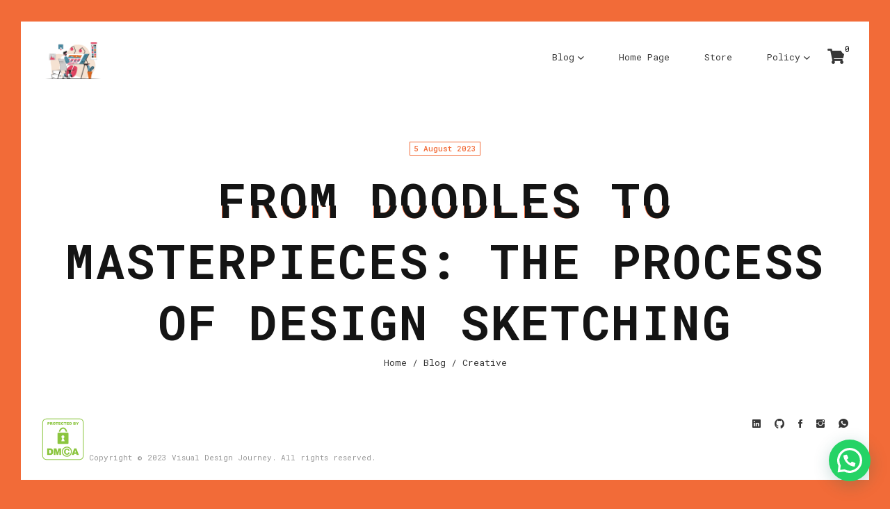

--- FILE ---
content_type: text/html; charset=utf-8
request_url: https://www.google.com/recaptcha/api2/aframe
body_size: 181
content:
<!DOCTYPE HTML><html><head><meta http-equiv="content-type" content="text/html; charset=UTF-8"></head><body><script nonce="yzO1a8GH_broyvwmCGf7gg">/** Anti-fraud and anti-abuse applications only. See google.com/recaptcha */ try{var clients={'sodar':'https://pagead2.googlesyndication.com/pagead/sodar?'};window.addEventListener("message",function(a){try{if(a.source===window.parent){var b=JSON.parse(a.data);var c=clients[b['id']];if(c){var d=document.createElement('img');d.src=c+b['params']+'&rc='+(localStorage.getItem("rc::a")?sessionStorage.getItem("rc::b"):"");window.document.body.appendChild(d);sessionStorage.setItem("rc::e",parseInt(sessionStorage.getItem("rc::e")||0)+1);localStorage.setItem("rc::h",'1767158284111');}}}catch(b){}});window.parent.postMessage("_grecaptcha_ready", "*");}catch(b){}</script></body></html>

--- FILE ---
content_type: text/css
request_url: https://visualdesignjourney.com/wp-content/plugins/glitche-plugin/elementor/assets/css/style.css?ver=1
body_size: -322
content:
.elementor-editor-active .wrapper {
	margin-top: 162px;
}
.elementor-editor-active .started {
	height: 100vh;
}
.elementor-editor-active .started.layout-creative {
	height: auto;
}

--- FILE ---
content_type: text/css
request_url: https://visualdesignjourney.com/wp-content/themes/glitche/style.css?ver=6.9
body_size: 17490
content:
/*!
Theme Name: Glitche
Theme URI: https://bslthemes.com/
Author: bslthemes
Author URI: https://themeforest.net/user/bslthemes
Description: Glitche - CV Resume WordPress Theme
Requires at least: 4.9
Requires PHP: 7.4
Tested up to: 6.3
Version: 3.2.8
License: General Public License
License URI: http://www.gnu.org/licenses/gpl.html
Text Domain: glitche
Tags: full-width-template, editor-style, featured-images, sticky-post, threaded-comments, translation-ready, theme-options
*/

/* TABLE OF CONTENTS
	1. Basic
	2. Container
	3. Columns
	4. Typography
	5. Links
	6. Buttons
	7. Preloader
	8. Forms
	9. Lists
	10. Code
	11. Tables
	12. Alignment
	13. Text Formating
	14. Blockquote
	15. Animations
*/

/* 1. Basic */
html {
	margin-right: 0!important;
}

body {
	margin: 0;
	padding: 0;
	border: none;
	font-family: 'Roboto Mono';
	font-size: 13px;
	color: #363636;
	background: #f26b38;
	letter-spacing: 0;
	font-weight: 400;
	-webkit-font-smoothing: antialiased;
	-moz-osx-font-smoothing: grayscale;
	text-rendering: optimizeLegibility;
}

body .header,
body .footer,
body .section {
	opacity: 0;
	visibility: hidden;
}

body.loaded .header,
body.loaded .footer,
body.loaded .section {
	opacity: 1;
	visibility: visible;
}

body.scroll_hidden {
	overflow: hidden;
	height: 100vh;
}

* {
	box-sizing: border-box;
	-webkit-box-sizing: border-box;
}

.clear {
	clear: both;
}


/* 2. Container */
.container {
	position: relative;
	margin: 0 30px;
	overflow: hidden;
	background: #ffffff;
}

@media (max-width: 840px) {
	.container {
		margin: 0 15px;
	}
}

.container .line {
	content: '';
	position: fixed;
	background: #f26b38;
	z-index: 105;
}

.container .line.top {
	left: 0;
	top: 0;
	width: 100%;
	height: 30px;
}

.logged-in .container .line.top {
	height: 62px;
}

@media (max-width: 840px) {
	.container .line.top {
		height: 15px;
	}
	.logged-in .container .line.top {
		height: 47px;
	}
}

@media screen and (max-width: 782px) {
	.logged-in .container .line.top {
		height: 61px;
	}
}

.container .line.bottom {
	left: 0;
	top: auto;
	bottom: 0;
	width: 100%;
	height: 30px;
}

@media (max-width: 840px) {
	.container .line.bottom {
		height: 15px;
	}

}

.container .line.left {
	left: 0;
	top: 0;
	width: 30px;
	height: 200%;
}

@media (max-width: 840px) {
	.container .line.left {
		width: 15px;
	}

}

.container .line.right {
	left: auto;
	right: 0;
	top: 0;
	width: 30px;
	height: 200%;
}

@media (max-width: 840px) {
	.container .line.right {
		width: 15px;
	}

}

.wrapper {
	position: relative;
}

.box-items.portfolio-items .box-item .desc .name {
	padding-bottom: 0px;
}

/* 3. Columns */
.cols {
	position: relative;
}

.cols .col.col-sm {
	float: left;
	width: 25%;
}

@media (max-width: 840px) {
	.cols .col.col-sm {
		width: 100%;
	}

}

.cols .col.col-lg {
	float: left;
	width: 75%;
}

@media (max-width: 840px) {
	.cols .col.col-lg {
		width: 100%;
	}

}

.cols .col.col-md {
	float: left;
	width: 50%;
}

@media (max-width: 840px) {
	.cols .col.col-md {
		width: 100%;
	}

}

.cols:after {
	content: '';
	display: block;
	clear: both;
}

/* 4. Typography */
h1,
h2,
h3,
h4,
h5,
h6 {
	font-weight: 700;
	font-family: 'Roboto Mono';
	margin: 0;
	margin-top: 30px;
	margin-bottom: 30px;
	color: #141414;
}

h1 {
	font-size: 34px;
}

h2 {
	font-size: 30px;
}

h3 {
	font-size: 26px;
}

h4 {
	font-size: 22px;
}

h5 {
	font-size: 18px;
}

h6 {
	font-size: 14px;
}

p {
	font-size: 13px;
	line-height: 23px;
	padding: 0;
	margin: 30px 0;
}

strong {
	font-weight: 700;
}

@media screen and (max-width: 560px) {
	h1 {
		font-size: 24px;
	}
	h2 {
		font-size: 20px;
	}
	h3 {
		font-size: 18px;
	}
	h4 {
		font-size: 16px;
	}
	h5 {
		font-size: 14px;
	}
	h6 {
		font-size: 13px;
	}
}

/* 5. Links */
a {
	color: #363636;
	text-decoration: none;
	opacity: 1;
	outline: none;
}

a:hover {
	text-decoration: none;
	color: #f26b38;
}

/* 6. Buttons */
.bts-center {
	text-align: center;
}
.bts-list {
	font-size: 0px;
}
.bts-list .btn {
	margin-right: 20px;
	margin-top: 20px;
}
.bts-list .btn:last-child {
	margin-right: 0px;
}

a.btn,
.btn, .single-post-text input[type="submit"] {
	display: inline-block;
	vertical-align: middle;
	height: 42px;
	line-height: 40px;
	text-align: center;
	font-size: 13px;
	background: none;
	border: 1px solid #dddddd;
	position: relative;
	overflow: hidden;
	padding: 0 30px;
	cursor: pointer;
	transition: all 0.3s ease 0s;
	-moz-transition: all 0.3s ease 0s;
	-webkit-transition: all 0.3s ease 0s;
	-o-transition: all 0.3s ease 0s;
}

a.btn.fill,
.btn.fill, .single-post-text input[type="submit"] {
	color: #ffffff;
	background: #f26b38;
	border: 1px solid #f26b38;
}

a.btn:hover,
.btn:hover {
	color: #ffffff;
	background: #f26b38;
	border: 1px solid #f26b38;
}

/* 7. Preloader */
.preloader {
	width: 100%;
	height: 100%;
	position: fixed;
	z-index: 1000;
	top: 0;
	left: 0;
	text-align: center;
}

.logged-in .preloader {
	top: 32px;
}

@media screen and (max-width: 782px) {
	.logged-in .preloader {
		top: 46px;
	}
}

.preloader .load {
	color: #f26b38;
	font-size: 12px;
}

.preloader .typed-load,
.preloader .typed-cursor {
	color: #f26b38;
	font-size: 12px;
}

.preloader {
	top: 30px;
	left: 30px;
	right: 30px;
	bottom: 30px;
	width: auto;
	height: auto;
	background: #fff;
	z-index: 1000;
}

.logged-in .preloader {
	top: 62px;
}

@media screen and (max-width: 782px) {
.preloader {
	top: 15px;
	left: 15px;
	right: 15px;
	bottom: 15px;
}
.logged-in .preloader {
	top: 76px;
}
}

/* 8. Forms */
form.post-password-form {
	max-width: 400px;
	margin: 0 auto;
	text-align: center;
}

input,
textarea,
button {
	display: block;
	background: none;
	font-family: 'Roboto Mono';
	font-size: 12px;
	height: 60px;
	width: 100%;
	color: #141414;
	margin-bottom: 30px;
	padding: 0;
	border: none;
	border-bottom: 1px solid #dddddd;
	resize: none;
	transition: all 0.3s ease 0s;
	-moz-transition: all 0.3s ease 0s;
	-webkit-transition: all 0.3s ease 0s;
	-o-transition: all 0.3s ease 0s;
	border-radius: 0px;
	-moz-border-radius: 0px;
	-webkit-border-radius: 0px;
	-khtml-border-radius: 0px;
	outline: 0;
}

input:focus,
textarea:focus,
button:focus {
	color: #141414;
	border-bottom: 1px solid #f26b38;
}

textarea {
	height: 120px;
	padding: 0;
	margin-top: 55px;
}

button {
	width: auto;
	display: inline-block;
	vertical-align: top;
	text-align: left;
	border-bottom: 1px solid #dddddd;
	cursor: pointer;
	color: #141414;
}

button:hover {
	border-bottom: 1px solid #f26b38;
}

label,
legend {
	display: block;
	padding-bottom: 10px;
	font-family: 'Roboto Mono';
	font-size: 13px;
}

fieldset {
	border-width: 0;
	padding: 0;
}

input[type="checkbox"],
input[type="radio"] {
	display: inline;
}

::-webkit-input-placeholder {
	color: #999999;
}

:-moz-placeholder {
	color: #999999;
}

::-moz-placeholder {
	color: #999999;
}

:-ms-input-placeholder {
	color: #999999;
}

input:focus::-webkit-input-placeholder,
textarea:focus::-webkit-input-placeholder {
	color: #141414;
}

input:focus:-moz-placeholder,
textarea:focus:-moz-placeholder {
	color: #141414;
}

input:focus::-moz-placeholder,
textarea:focus::-moz-placeholder {
	color: #141414;
}

input:focus:-ms-input-placeholder,
textarea:focus:-ms-input-placeholder {
	color: #141414;
}

input.error,
textarea.error,
input.wpcf7-not-valid,
textarea.wpcf7-not-valid {
	border-bottom: 1px solid red !important;
}

label.error,
.wpcf7-not-valid-tip {
	display: none!important;
}

input.error::-moz-placeholder,
textarea.error::-moz-placeholder,
input.wpcf7-not-valid::-moz-placeholder,
textarea.wpcf7-not-valid::-moz-placeholder {
	color: red;
}

input.error:-moz-placeholder,
textarea.error:-moz-placeholder,
input.wpcf7-not-valid:-moz-placeholder,
textarea.wpcf7-not-valid:-moz-placeholder {
	color: red;
}

input.error:-ms-input-placeholder,
textarea.error:-ms-input-placeholder,
input.wpcf7-not-valid:-ms-input-placeholder,
textarea.wpcf7-not-valid:-ms-input-placeholder {
	color: red;
}

input.error::-webkit-input-placeholder,
textarea.error::-webkit-input-placeholder,
input.wpcf7-not-valid::-webkit-input-placeholder,
textarea.wpcf7-not-valid::-webkit-input-placeholder {
	color: red;
}

div.wpcf7-response-output {
	margin: 0;
}

input[type="checkbox"],
input[type="radio"] {
	display: inline;
}

input[type="checkbox"], input[type="radio"] {
	width: auto;
	height: auto;
	margin-bottom: 10px;
	margin-right: 0;
	margin-left: 0;
}

input[type="checkbox"] {
	-webkit-appearance: checkbox;
	appearance: checkbox;
}

input[type="radio"] {
	-webkit-appearance: radio;
	appearance: radio;
}

input[type="text"],
input[type="email"],
input[type="tel"],
input[type="password"],
input[type="submit"],
textarea,
button {
	-webkit-appearance: none;
	-moz-appearance: none;
	appearance: none;
}

input[type="file"] {
	margin-bottom: 10px;
	border: none;
	height: auto;
}

select {
	margin-bottom: 10px;
	width: 100%;
	height: 30px;
}

span.wpcf7-list-item {
	display: inline-block;
	margin: 0 1em 0 0;
}

/* 9. Lists */
ul {
	list-style: disc;
	margin-top: 30px;
	margin-bottom: 30px;
	padding-left: 0px;
	list-style-position: inside;
}

ol {
	list-style: decimal;
	margin-top: 30px;
	margin-bottom: 30px;
	padding-left: 0px;
	list-style-position: inside;
}

ul ul, ol ol, ul ol, ol ul {
	margin-top: 15px;
	margin-bottom: 15px;
	margin-left: 15px;
}

/* 10. Code */
code {
	font-family: 'Roboto Mono';
	padding: 0 4px;
	font-style: italic;
	color: #999;
	text-decoration: none;
	display: inline-block;
	vertical-align: middle;
	overflow: auto;
	max-width: 100%;
	white-space: nowrap;
}

pre {
	background: #f6f6f6;
	font-family: 'Roboto Mono';
	margin: 30px 0;
	padding: 30px;
	max-width: 100%;
	overflow: auto;
	white-space: pre;
}

mark, ins {
	background: #eee;
	text-decoration: none;
}

/* 11. Tables */
table {
	width: 100%;
	margin: 30px 0;
	padding: 0;
	border-collapse: collapse;
	background: #fcfcfc;
}

table caption {
	padding: 6px 0;
	background: #f6f6f6;
	font-size: 12px;
}

th {
	color: #999;
	padding: 10px 20px;
	font-size: 12px;
	font-weight: 700;
	text-align: left;
	border: 4px solid #fff;
	text-transform: uppercase;
}

th a {
	color: #999;
}

td {
	border: 4px solid #fff;
	padding: 10px 20px;
	color: #363636;
	font-size: 13px;
	background: #f6f6f6;
}

td.pad {
	background: none;
}

dt {
	margin-bottom: 5px;
	font-size: 15px;
	font-weight: 700;
}

dd {
	margin-top: 0;
	margin-bottom: 30px;
	margin-left: 30px;
}

/* 12. Alignment */
.align-center {
	text-align: center !important;
}

.align-right {
	text-align: right !important;
}

.align-left {
	text-align: left !important;
}

.pull-right {
	float: right !important;
}

.pull-left {
	float: left !important;
}

.pull-none {
	float: none !important;
}

.alignright {
	margin-left: 20px !important;
	float: right !important;
	max-width: 50% !important;
}

.alignleft {
	margin-right: 20px !important;
	float: left !important;
	max-width: 50% !important;
}

.aligncenter {
	margin-left: auto !important;
	margin-right: auto !important;
	display: block !important;
}

.full-width {
	max-width: 100% !important;
	width: 100% !important;
}

.full-max-width {
	max-width: 100% !important;
	width: auto !important;
}

.centrize {
	display: table !important;
	table-layout: fixed !important;
	height: 100% !important;
	position: relative !important;
	top: 0;
	z-index: 2;
}

.vertical-center {
	display: table-cell !important;
	vertical-align: middle !important;
}

/* 13. Text Formating */
.text-uppercase {
	text-transform: uppercase !important;
}

.text-lowercase {
	text-transform: lowercase !important;
}

.text-capitalize {
	text-transform: capitalize !important;
}

.text-regular {
	font-weight: 400 !important;
}

.text-bold {
	font-weight: 700 !important;
}

.text-italic {
	font-style: italic !important;
}

/* 14. Blockquote */
blockquote {
	font-family: 'Roboto Mono';
}

/* Animations */
/* Glitch Animations */
@media (min-width: 180px) {
	.glitch-effect,
	.glitch-effect-white {
		position: relative;
	}

	.glitch-effect:before,
	.glitch-effect:after,
	.glitch-effect-white:before,
	.glitch-effect-white:after {
		padding: 0 0;
		content: attr(data-text);
		position: absolute;
		top: 0;
		left: 0;
		width: 100%;
		background: transparent;
		clip: rect(0, 0, 0, 0);
		box-sizing: border-box;
		-webkit-box-sizing: border-box;
	}

	.glitch-effect-white:before,
	.glitch-effect-white:after {
		background: #f26b38;
	}

	.glitch-effect:after,
	.glitch-effect-white:after {
		left: 2px;
		text-shadow: -1px 0 #f26b38;
		animation: glitch-1 2s infinite linear alternate-reverse;
	}

	.glitch-effect:before,
	.glitch-effect-white:before {
		left: -2px;
		text-shadow: 2px 0 #f26b38;
		animation: glitch-2 2s infinite linear alternate-reverse;
	}

	.glitch-effect-2:after {
		animation: glitch-l2-1 3s infinite linear alternate-reverse;
	}

	.glitch-effect-2:before {
		animation: glitch-l2-2 3s infinite linear alternate-reverse;
	}

	.glitch-effect-3:after {
		animation: glitch-l3-1 4s infinite linear alternate-reverse;
	}

	.glitch-effect-3:before {
		animation: glitch-l3-2 4s infinite linear alternate-reverse;
	}

	.glitch-effect-4:after {
		animation: glitch-l4-1 5s infinite linear alternate-reverse;
	}

	.glitch-effect-4:before {
		animation: glitch-l4-2 5s infinite linear alternate-reverse;
	}

}

@keyframes glitch-1 {
	0% {
		clip: rect(20px, 9999px, 51px, 0);
	}

	5% {
		clip: rect(83px, 9999px, 102px, 0);
	}

	10% {
		clip: rect(83px, 9999px, 105px, 0);
	}

	15% {
		clip: rect(95px, 9999px, 11px, 0);
	}

	20% {
		clip: rect(105px, 9999px, 56px, 0);
	}

	25% {
		clip: rect(40px, 9999px, 19px, 0);
	}

	30% {
		clip: rect(56px, 9999px, 97px, 0);
	}

	35% {
		clip: rect(9px, 9999px, 17px, 0);
	}

	40% {
		clip: rect(103px, 9999px, 53px, 0);
	}

	45% {
		clip: rect(92px, 9999px, 6px, 0);
	}

	50% {
		clip: rect(69px, 9999px, 46px, 0);
	}

	55% {
		clip: rect(8px, 9999px, 87px, 0);
	}

	60% {
		clip: rect(12px, 9999px, 15px, 0);
	}

	70% {
		clip: rect(28px, 9999px, 106px, 0);
	}

	80% {
		clip: rect(98px, 9999px, 63px, 0);
	}

	85% {
		clip: rect(11px, 9999px, 44px, 0);
	}

	95% {
		clip: rect(23px, 9999px, 84px, 0);
	}

	100% {
		clip: rect(66px, 9999px, 91px, 0);
	}

}

@keyframes glitch-2 {
	0% {
		clip: rect(86px, 9999px, 25px, 0);
	}

	5% {
		clip: rect(30px, 9999px, 17px, 0);
	}

	10% {
		clip: rect(54px, 9999px, 43px, 0);
	}

	15% {
		clip: rect(10px, 9999px, 86px, 0);
	}

	25% {
		clip: rect(62px, 9999px, 1px, 0);
	}

	30% {
		clip: rect(61px, 9999px, 24px, 0);
	}

	35% {
		clip: rect(38px, 9999px, 46px, 0);
	}

	40% {
		clip: rect(115px, 9999px, 8px, 0);
	}

	45% {
		clip: rect(87px, 9999px, 44px, 0);
	}

	50% {
		clip: rect(6px, 9999px, 65px, 0);
	}

	55% {
		clip: rect(83px, 9999px, 99px, 0);
	}

	65% {
		clip: rect(25px, 9999px, 71px, 0);
	}

	70% {
		clip: rect(37px, 9999px, 55px, 0);
	}

	75% {
		clip: rect(115px, 9999px, 18px, 0);
	}

	80% {
		clip: rect(68px, 9999px, 46px, 0);
	}

	90% {
		clip: rect(47px, 9999px, 31px, 0);
	}

	95% {
		clip: rect(47px, 9999px, 84px, 0);
	}

	100% {
		clip: rect(93px, 9999px, 53px, 0);
	}

}

@keyframes glitch-l2-1 {
  0% {
	clip: rect(87px, 9999px, 42px, 0);
  }
  5% {
	clip: rect(87px, 9999px, 164px, 0);
  }
  10% {
	clip: rect(9px, 9999px, 46px, 0);
  }
  15% {
	clip: rect(148px, 9999px, 143px, 0);
  }
  20% {
	clip: rect(143px, 9999px, 158px, 0);
  }
  25% {
	clip: rect(159px, 9999px, 151px, 0);
  }
  30% {
	clip: rect(2px, 9999px, 136px, 0);
  }
  35% {
	clip: rect(99px, 9999px, 79px, 0);
  }
  40% {
	clip: rect(6px, 9999px, 119px, 0);
  }
  45% {
	clip: rect(45px, 9999px, 5px, 0);
  }
  50% {
	clip: rect(50px, 9999px, 117px, 0);
  }
  55% {
	clip: rect(25px, 9999px, 91px, 0);
  }
  60% {
	clip: rect(52px, 9999px, 92px, 0);
  }
  65% {
	clip: rect(95px, 9999px, 35px, 0);
  }
  70% {
	clip: rect(47px, 9999px, 167px, 0);
  }
  75% {
	clip: rect(136px, 9999px, 93px, 0);
  }
  80% {
	clip: rect(103px, 9999px, 128px, 0);
  }
  85% {
	clip: rect(49px, 9999px, 88px, 0);
  }
  90% {
	clip: rect(70px, 9999px, 77px, 0);
  }
  95% {
	clip: rect(159px, 9999px, 110px, 0);
  }
  100% {
	clip: rect(174px, 9999px, 58px, 0);
  }
}

@keyframes glitch-l2-2 {
  0% {
	clip: rect(123px, 9999px, 143px, 0);
  }
  5% {
	clip: rect(111px, 9999px, 103px, 0);
  }
  10% {
	clip: rect(23px, 9999px, 98px, 0);
  }
  15% {
	clip: rect(90px, 9999px, 124px, 0);
  }
  20% {
	clip: rect(46px, 9999px, 45px, 0);
  }
  25% {
	clip: rect(82px, 9999px, 67px, 0);
  }
  30% {
	clip: rect(19px, 9999px, 109px, 0);
  }
  35% {
	clip: rect(173px, 9999px, 126px, 0);
  }
  40% {
	clip: rect(159px, 9999px, 143px, 0);
  }
  45% {
	clip: rect(168px, 9999px, 83px, 0);
  }
  50% {
	clip: rect(14px, 9999px, 154px, 0);
  }
  55% {
	clip: rect(63px, 9999px, 172px, 0);
  }
  60% {
	clip: rect(8px, 9999px, 84px, 0);
  }
  65% {
	clip: rect(106px, 9999px, 78px, 0);
  }
  70% {
	clip: rect(169px, 9999px, 155px, 0);
  }
  75% {
	clip: rect(141px, 9999px, 56px, 0);
  }
  80% {
	clip: rect(70px, 9999px, 124px, 0);
  }
  85% {
	clip: rect(50px, 9999px, 57px, 0);
  }
  90% {
	clip: rect(29px, 9999px, 72px, 0);
  }
  95% {
	clip: rect(92px, 9999px, 101px, 0);
  }
  100% {
	clip: rect(162px, 9999px, 92px, 0);
  }
}

@keyframes glitch-l3-1 {
  0% {
	clip: rect(115px, 9999px, 130px, 0);
  }
  5% {
	clip: rect(65px, 9999px, 208px, 0);
  }
  10% {
	clip: rect(217px, 9999px, 168px, 0);
  }
  15% {
	clip: rect(45px, 9999px, 215px, 0);
  }
  20% {
	clip: rect(119px, 9999px, 209px, 0);
  }
  25% {
	clip: rect(72px, 9999px, 165px, 0);
  }
  30% {
	clip: rect(55px, 9999px, 146px, 0);
  }
  35% {
	clip: rect(145px, 9999px, 191px, 0);
  }
  40% {
	clip: rect(62px, 9999px, 99px, 0);
  }
  45% {
	clip: rect(68px, 9999px, 71px, 0);
  }
  50% {
	clip: rect(2px, 9999px, 183px, 0);
  }
  55% {
	clip: rect(158px, 9999px, 234px, 0);
  }
  60% {
	clip: rect(62px, 9999px, 248px, 0);
  }
  65% {
	clip: rect(37px, 9999px, 51px, 0);
  }
  70% {
	clip: rect(136px, 9999px, 164px, 0);
  }
  75% {
	clip: rect(53px, 9999px, 217px, 0);
  }
  80% {
	clip: rect(251px, 9999px, 78px, 0);
  }
  85% {
	clip: rect(264px, 9999px, 177px, 0);
  }
  90% {
	clip: rect(23px, 9999px, 173px, 0);
  }
  95% {
	clip: rect(55px, 9999px, 113px, 0);
  }
  100% {
	clip: rect(132px, 9999px, 257px, 0);
  }
}

@keyframes glitch-l3-2 {
  0% {
	clip: rect(175px, 9999px, 44px, 0);
  }
  5% {
	clip: rect(85px, 9999px, 131px, 0);
  }
  10% {
	clip: rect(63px, 9999px, 87px, 0);
  }
  15% {
	clip: rect(78px, 9999px, 207px, 0);
  }
  20% {
	clip: rect(137px, 9999px, 136px, 0);
  }
  25% {
	clip: rect(90px, 9999px, 43px, 0);
  }
  30% {
	clip: rect(164px, 9999px, 108px, 0);
  }
  35% {
	clip: rect(127px, 9999px, 114px, 0);
  }
  40% {
	clip: rect(64px, 9999px, 8px, 0);
  }
  45% {
	clip: rect(263px, 9999px, 228px, 0);
  }
  50% {
	clip: rect(204px, 9999px, 171px, 0);
  }
  55% {
	clip: rect(130px, 9999px, 201px, 0);
  }
  60% {
	clip: rect(140px, 9999px, 9px, 0);
  }
  65% {
	clip: rect(30px, 9999px, 197px, 0);
  }
  70% {
	clip: rect(131px, 9999px, 53px, 0);
  }
  75% {
	clip: rect(76px, 9999px, 133px, 0);
  }
  80% {
	clip: rect(122px, 9999px, 16px, 0);
  }
  85% {
	clip: rect(153px, 9999px, 226px, 0);
  }
  90% {
	clip: rect(91px, 9999px, 122px, 0);
  }
  95% {
	clip: rect(188px, 9999px, 28px, 0);
  }
  100% {
	clip: rect(97px, 9999px, 45px, 0);
  }
}

@keyframes glitch-l4-1 {
  0% {
	clip: rect(46px, 9999px, 247px, 0);
  }
  5% {
	clip: rect(177px, 9999px, 5px, 0);
  }
  10% {
	clip: rect(312px, 9999px, 37px, 0);
  }
  15% {
	clip: rect(136px, 9999px, 43px, 0);
  }
  20% {
	clip: rect(83px, 9999px, 261px, 0);
  }
  25% {
	clip: rect(185px, 9999px, 271px, 0);
  }
  30% {
	clip: rect(1px, 9999px, 104px, 0);
  }
  35% {
	clip: rect(267px, 9999px, 14px, 0);
  }
  40% {
	clip: rect(130px, 9999px, 187px, 0);
  }
  45% {
	clip: rect(268px, 9999px, 66px, 0);
  }
  50% {
	clip: rect(12px, 9999px, 252px, 0);
  }
  55% {
	clip: rect(245px, 9999px, 287px, 0);
  }
  60% {
	clip: rect(49px, 9999px, 139px, 0);
  }
  65% {
	clip: rect(164px, 9999px, 260px, 0);
  }
  70% {
	clip: rect(67px, 9999px, 212px, 0);
  }
  75% {
	clip: rect(51px, 9999px, 121px, 0);
  }
  80% {
	clip: rect(15px, 9999px, 84px, 0);
  }
  85% {
	clip: rect(195px, 9999px, 95px, 0);
  }
  90% {
	clip: rect(187px, 9999px, 159px, 0);
  }
  95% {
	clip: rect(159px, 9999px, 18px, 0);
  }
  100% {
	clip: rect(191px, 9999px, 336px, 0);
  }
}

@keyframes glitch-l4-2 {
  0% {
	clip: rect(305px, 9999px, 91px, 0);
  }
  5% {
	clip: rect(277px, 9999px, 352px, 0);
  }
  10% {
	clip: rect(329px, 9999px, 320px, 0);
  }
  15% {
	clip: rect(252px, 9999px, 281px, 0);
  }
  20% {
	clip: rect(255px, 9999px, 243px, 0);
  }
  25% {
	clip: rect(100px, 9999px, 287px, 0);
  }
  30% {
	clip: rect(69px, 9999px, 240px, 0);
  }
  35% {
	clip: rect(293px, 9999px, 96px, 0);
  }
  40% {
	clip: rect(36px, 9999px, 345px, 0);
  }
  45% {
	clip: rect(110px, 9999px, 18px, 0);
  }
  50% {
	clip: rect(34px, 9999px, 27px, 0);
  }
  55% {
	clip: rect(241px, 9999px, 170px, 0);
  }
  60% {
	clip: rect(99px, 9999px, 319px, 0);
  }
  65% {
	clip: rect(268px, 9999px, 247px, 0);
  }
  70% {
	clip: rect(244px, 9999px, 104px, 0);
  }
  75% {
	clip: rect(174px, 9999px, 246px, 0);
  }
  80% {
	clip: rect(7px, 9999px, 175px, 0);
  }
  85% {
	clip: rect(141px, 9999px, 124px, 0);
  }
  90% {
	clip: rect(279px, 9999px, 126px, 0);
  }
  95% {
	clip: rect(170px, 9999px, 262px, 0);
  }
  100% {
	clip: rect(7px, 9999px, 161px, 0);
  }
}

/* Mouse Button Animations */
@keyframes mouse-anim {
	0% {
		top: 0px;
	}

	50% {
		top: 10px;
	}

	100% {
		top: 0px;
	}

}

/**
*	 Glitche (HTML)
*	 Copyright © Glitche by beshleyua. All Rights Reserved.
**/

/* TABLE OF CONTENTS
	1. .header
	2. Section
	3. Started
	4. About
	5. Resume
	6. Skills
	7. Service
	8. Portfolio
	9. Box Items
	10. Contacts
	11. Blog
	12. Footer
	13. Popups
*/

/* 1. header */
.header {
	position: fixed;
	left: 0;
	top: 30px;
	width: 100%;
	z-index: 100;
	text-align: right;
	background: #ffffff;
	opacity: 1;
	visibility: visible;
}

.logged-in .header {
	top: 62px;
}

@media (max-width: 840px) {
	.header {
		top: 15px;
	}
	.logged-in .header {
		top: 47px;
	}
}

@media screen and (max-width: 782px) {
	.logged-in .header {
		top: 61px;
	}
}

.header .head-top {
	padding: 30px 0;
	margin: 0 65px;
	position: relative;
}

.header .head-top:after {
	content: '';
	position: relative;
	display: block;
	clear: both;
}

.header .top-menu-nav {
	display: inline-block;
}

.header .head-top .menu-btn {
	position: relative;
	margin: 0 auto;
	width: 26px;
	height: 20px;
}

.header .head-top .menu-btn:before,
.header .head-top .menu-btn:after {
	content: '';
	position: absolute;
	top: 0;
	left: 0;
	width: 100%;
	height: 2px;
	background: #141414;
	transition: all 0.3s ease 0s;
	-moz-transition: all 0.3s ease 0s;
	-webkit-transition: all 0.3s ease 0s;
	-o-transition: all 0.3s ease 0s;
}

.header .head-top .menu-btn:after {
	top: auto;
	bottom: 0;
}

.header .head-top .menu-btn span {
	position: absolute;
	top: 50%;
	left: 0;
	width: 100%;
	height: 2px;
	background: #141414;
	margin-top: -1px;
	transition: all 0.3s ease 0s;
	-moz-transition: all 0.3s ease 0s;
	-webkit-transition: all 0.3s ease 0s;
	-o-transition: all 0.3s ease 0s;
}

.header .head-top .top-menu .menu-top-menu-container {
	display: inline-block;
}

.header .head-top .top-menu ul {
	margin: 0;
	padding: 0;
	list-style: none;
}

.header .head-top .top-menu ul li {
	margin-left: 42px;
	display: inline-block;
	vertical-align: top;
	position: relative;
	height: 42px;
	transition: color 0.3s ease 0s;
	-moz-transition: color 0.3s ease 0s;
	-webkit-transition: color 0.3s ease 0s;
	-o-transition: color 0.3s ease 0s;
}

.header .head-top .top-menu ul li:hover > .sub-menu, .header .head-top .top-menu ul li:hover > .children {
	opacity: 1;
	visibility: visible;
}

.header .head-top .top-menu ul li a {
	display: block;
	margin-top: 12px;
}

.header .head-top .top-menu ul li.menu-contact-btn a {
	margin-top: 0;
	height: 42px;
	line-height: 40px;
	text-align: center;
	font-size: 13px;
	background: none;
	border: 1px solid #dddddd;
	position: relative;
	overflow: hidden;
	padding: 0 30px;
	cursor: pointer;
	transition: all 0.3s ease 0s;
	-moz-transition: all 0.3s ease 0s;
	-webkit-transition: all 0.3s ease 0s;
	-o-transition: all 0.3s ease 0s;
}

.header .head-top .top-menu ul li.current-menu-item > a {
	color: #f26b38;
}

.widget_nav_menu .menu li.current-menu-item > a {
	color: #f26b38;
}

.background-enabled .header .head-top .top-menu ul li.current-menu-item > a {
	color: #f26b38;
}

.header .head-top .top-menu ul li.menu-contact-btn.current-menu-item > a, .header .head-top .top-menu ul li.menu-contact-btn > a:hover {
	color: #ffffff;
	background: #f26b38;
	border: 1px solid #f26b38;
}

.header .head-top .top-menu ul li.menu-contact-btn a {
	line-height: 40px;
	padding: 0 30px;
	display: inline-block;
}

.header .head-top .top-menu ul li.menu-item-has-children > a:after {
	content: "\f123";
	margin-left: 5px;
	position: relative;
	top: 0;
	display: inline-block;
	font-family: "Ionicons";
	font-size: 0.8em;
	font-style: normal;
	font-weight: normal;
	font-variant: normal;
	text-transform: none;
	text-rendering: auto;
	line-height: 1;
	-webkit-font-smoothing: antialiased;
	-moz-osx-font-smoothing: grayscale;
}

.header .head-top .top-menu-nav .sub-menu, .header .head-top .top-menu-nav .children {
	position: absolute;
	left: 0;
	top: 42px;
	padding: 10px 0;
	width: 190px;
	text-align: left;
	background: #fff;
	box-shadow: 0 5px 50px rgba(0, 0, 0, 0.05);
	-webkit-box-shadow: 0 5px 50px rgba(0, 0, 0, 0.05);
	-moz-box-shadow: 0 5px 50px rgba(0, 0, 0, 0.05);
	-o-box-shadow: 0 5px 50px rgba(0, 0, 0, 0.05);
	z-index: 50;
	opacity: 0;
	visibility: hidden;
	transition: all 0.3s ease 0s;
	-moz-transition: all 0.3s ease 0s;
	-webkit-transition: all 0.3s ease 0s;
	-o-transition: all 0.3s ease 0s;
}

.header .head-top .top-menu-nav .sub-menu:before, .header .head-top .top-menu-nav .children:before {
	content: '';
	position: absolute;
	left: 10px;
	top: -12px;
	border: 6px solid transparent;
	border-bottom: 6px solid #fff;
}

.header .head-top .top-menu-nav .sub-menu li, .header .head-top .top-menu-nav .children li {
	margin-left: 0;
	padding: 8px 20px;
	display: block;
	border-bottom: 1px solid #f4f4f4;
	height: auto;
}

.header .head-top .top-menu-nav .sub-menu li:last-child, .header .head-top .top-menu-nav .children li:last-child {
	border-bottom: none;
}

.header .head-top .top-menu-nav .sub-menu li a, .header .head-top .top-menu-nav .children li a {
	margin-top: 0;
	display: block;
	font-size: 12px;
	color: #363636;
}

.header .head-top .top-menu-nav .sub-menu li a:hover, .header .head-top .top-menu-nav .children li a:hover {
	color: #f26b38;
	text-decoration: underline;
}

.header .head-top .top-menu-nav .sub-menu li .sub-menu, .header .head-top .top-menu-nav .children li .children {
	left: 100%;
	top: -10px;
}

.header .head-top .top-menu-nav .sub-menu li .sub-menu:before, .header .head-top .top-menu-nav .children li .children:before {
	content: '';
	position: absolute;
	left: -12px;
	top: 16px;
	border: 6px solid transparent;
	border-right: 6px solid #fff;
	border-bottom: 6px solid transparent;
}

.header .logo {
	padding-top: 0;
	max-width: 80px;
	float: left;
	font-size: 0;
}

.header .logo img {
	max-width: 100%;
	height: auto;
	display: block;
}

.header .logo a {
	font-size: 16px;
	line-height: 42px;
	font-family: 'Roboto';
	font-weight: 500;
	display: block;
	color: #363636;
}

.header .head-top .top-menu ul > li > a {
	margin-top: 0;
	line-height: 42px;
}

/* header active */
.header.active {
	overflow: auto;
	height: 100%;
	opacity: 1!important;
	visibility: visible!important;
	-webkit-overflow-scrolling: touch;
}

.header.active .menu-btn:before {
	opacity: 0;
}

.header.active .menu-btn:after {
	bottom: 9px!important;
	transform: rotate(-45deg);
	-webkit-transform: rotate(-45deg);
	-moz-transform: rotate(-45deg);
	-o-transform: rotate(-45deg);
}

.header.active .menu-btn span {
	transform: rotate(45deg);
	-webkit-transform: rotate(45deg);
	-moz-transform: rotate(45deg);
	-o-transform: rotate(45deg);
}

.header.active .head-top .top-menu {
	height: auto;
	opacity: 1!important;
	visibility: visible!important;
}

@media (max-width: 840px) {
	.header .head-top .menu-btn {
		display: block;
		transform: translateY(50%);
		margin-top: -7px;
	}
	.header .top-menu-nav {
		display: block;
	}
	.header .head-top .top-menu {
		position: relative;
		top: 0;
		left: 0;
		margin-top: 0;
		margin-left: 0;
		float: left;
		width: 100%;
		height: 0px;
		text-align: center;
		opacity: 0;
		visibility: hidden;
		transition: opacity 0.3s ease 0.5s;
		-moz-transition: opacity 0.3s ease 0.5s;
		-webkit-transition: opacity 0.3s ease 0.5s;
		-o-transition: opacity 0.3s ease 0.5s;
	}
	.header.active .head-top .top-menu {
		margin-top: 20px;
	}
	.header .head-top .top-menu .menu-top-menu-container {
		display: block;
	}
	.header .head-top .top-menu ul li.menu-contact-btn a {
		transition: all 0s ease 0s;
		-moz-transition: all 0s ease 0s;
		-webkit-transition: all 0s ease 0s;
		-o-transition: all 0s ease 0s;
	}
	.header .head-top .top-menu ul li.menu-contact-btn a {
		margin-top: 12px!important;
		padding: 0 30px!important;
		height: 42px!important;
		line-height: 40px;
	}
	.header.active .head-top .top-menu ul li {
		display: block;
		margin: 0;
		height: auto;
	}
	.header.active .head-top .top-menu ul li a {
		padding: 10px 0;
	}
	.header .head-top .top-menu ul li .sub-menu, .header .head-top .top-menu ul li .children {
		opacity: 1;
		visibility: visible;
		display: none;
	}
	.header .head-top .top-menu-nav .sub-menu, .header .head-top .top-menu-nav .children {
		position: relative;
		left: 0;
		top: 0;
		margin: 20px 0;
		width: auto;
		text-align: center;
		transition: none;
		-webkit-transition: none;
	}
	.header.active .head-top .top-menu-nav .sub-menu:before, .header.active .head-top .top-menu-nav .children:before {
		margin-left: -6px;
		left: 50%;
	}
	.header .head-top .top-menu-nav .sub-menu li, .header .head-top .top-menu-nav .children li {
		margin-left: 0;
		padding: 0 20px;
	}
	.header .head-top .top-menu-nav .sub-menu li a, .header .head-top .top-menu-nav .children li a {
		padding: 10px 0;
	}
	.header .head-top .top-menu-nav .sub-menu li .sub-menu, .header .head-top .top-menu-nav .children li .children {
		left: 0;
		top: 0;
		box-shadow: none;
		-webkit-box-shadow: none;
		-moz-box-shadow: none;
		-o-box-shadow: none;
		margin: 0 -20px;
		background: #f4f4f4;
	}
	.header .head-top .top-menu-nav .sub-menu li .sub-menu:before, .header .head-top .top-menu-nav .children li .children:before {
		left: 50%;
		top: -12px;
		border: 6px solid transparent;
		border-right: 6px solid transparent;
		border-bottom: 6px solid #fff;
	}
	.header .head-top .menu-btn {
		display: block;
		float: right;
	}
}

@media (max-width: 480px) {
	.header .head-top {
		margin: 0 35px;
	}
	.header .logo {
		padding: 0;
	}
	.footer {
		padding: 15px 35px 30px 35px;
	}
	.wp-block-media-text {
		display: block;
	}
	.wp-block-media-text .wp-block-media-text__content {
		padding: 0;
	}
}

.header .head-top .top-menu ul > li > ul li a {
	line-height: 20px;
}

/* 2. Section */
.section, body .elementor-container .elementor-inner-section {
	position: relative;
	padding: 0 0 160px 0;
	margin: 0 auto;
	width: 926px;
	z-index: 97;
	opacity: 1;
	visibility: visible;
	transition: all 0.6s ease 0s;
	-moz-transition: all 0.6s ease 0s;
	-webkit-transition: all 0.6s ease 0s;
	-o-transition: all 0.6s ease 0s;
}

.section:before {
	content: '';
	position: absolute;
	left: -200%;
	right: -200%;
	top: 0;
	bottom: 0;
	width: 500%;
	background: #fff;
}

@media (max-width: 1160px) {
	.section, body .elementor-widget-wrap .elementor-inner-section {
		padding: 0 40px 120px 40px;
		width: 760px;
	}
	.section:first-child {
		padding-top: 150px;
	}
	.section.started {
		padding: 0;
	}
}

@media (max-width: 840px) {
	.section, body .elementor-widget-wrap .elementor-inner-section {
		padding-left: 0;
		padding-right: 0;
		width: 540px;
	}
}

@media (max-width: 580px) {
	.section, body .elementor-widget-wrap .elementor-inner-section {
		padding: 0 20px 120px 20px;
		width: 100%;
	}
	.section:first-child {
		padding-top: 150px;
	}
	.section.started {
		padding: 0;
	}
}

.section .content {
	position: relative;
}

.section .content .title, .resume-widget .content .title {
	margin: 0;
	position: relative;
	margin-bottom: 30px;
}

@media (max-width: 400px) {
	.section .content .title, .resume-widget .content .title {
		text-align: center;
	}

}

.section .content .title .title_inner,
.resume-widget .content .title .title_inner {
	display: inline-block;
	vertical-align: middle;
	text-align: center;
	position: relative;
	line-height: 18px;
	font-size: 13px;
	color: #141414;
	text-transform: uppercase;
	letter-spacing: 0.04em;
	transition: all 0.3s ease 0s;
	-moz-transition: all 0.3s ease 0s;
	-webkit-transition: all 0.3s ease 0s;
	-o-transition: all 0.3s ease 0s;
	box-shadow: inset 0 -6px 0px #ede574;
	-moz-box-shadow: inset 0 -6px 0px #ede574;
	-webkit-box-shadow: inset 0 -6px 0px #ede574;
	-khtml-box-shadow: inset 0 -6px 0px #ede574;
}

/* 3. Started */
.section:first-child {
	padding-top: 150px;
}

.section.started {
	text-align: center;
	padding: 0;
	margin: 0;
	position: relative;
	overflow: hidden;
	width: 100%;
}

.section.started + .section {
	margin-top: 80px;
}

.section.started + .section.started {
	margin-top: 0;
}

.section.started:before {
	display: none;
}

.section.started .centrize {
	position: absolute!important;
}

.section.started .started-content {
	padding-left: 30px;
	padding-right: 30px;
	display: block;
	text-align: center;
	position: relative;
}

.section.started .started-content .logo {
	text-align: center;
	font-size: 0px;
}

@media (max-width: 580px) {
	.section.started .started-content .logo {
		padding: 0 20px;
	}
}

.section.started .started-content .logo img {
	max-width: 100%;
	max-height: 100%;
}

.section.started .started-content .h-title {
	font-size: 68px;
	line-height: 88px;
	font-family: 'Roboto Mono';
	color: #141414;
	font-weight: 700;
	text-transform: uppercase;
	letter-spacing: 0.04em;
	margin: 10px 0 5px 0;
	word-break: break-word;
	-ms-word-wrap: break-word;
	word-wrap: break-word;
}

.section.started.layout-creative,
.section.started.layout-post-creative {
	margin: 0 auto;
	margin-bottom: 80px;
	padding: 220px 0 80px 0;
	width: 100%;
	height: auto!important;
}

.elementor-widget-container .section.started.layout-creative,
.elementor-widget-container .section.started.layout-post-creative {
	padding-top: 220px!important;
}

.section.started.layout-creative .centrize,
.section.started.layout-post-creative .centrize {
	position: relative!important;
	width: 926px!important;
	margin-left: auto;
	margin-right: auto;
}

.section.started.layout-creative .started-content,
.section.started.layout-post-creative .started-content {
	padding-left: 0;
	padding-right: 0;
	display: block;
	text-align: left;
}

.section.started.layout-post-creative .started-content {
	text-align: center;
}

.section.started.layout-creative .started-content .h-title,
.section.started.layout-post-creative .started-content .h-title {
	font-size: 34px;
	line-height: 1.4;
	font-family: 'Roboto';
	font-weight: 500;
	text-transform: none;
	letter-spacing: 0em;
	margin: 0 0 15px 0;
}

.section.started.layout-post-creative .started-content .h-title {
	font-size: 64px;
}

.section.started .started-content .h-subtitles {
	height: 24px;
}

.section.started.layout-creative .started-content .typed-subtitle,
.section.started.layout-creative .started-content .typed-bread,
.section.started.layout-creative .started-content .typed-cursor {
	font-size: 18px;
	opacity: 0.8;
}

.section.started.layout-creative .mouse_btn,
.section.started.layout-post-creative .mouse_btn {
	display: none!important;
}

@media (max-width: 1060px) {
	.section.started .started-content .h-title.blog_title {
		font-size: 48px;
		line-height: 68px;
	}
	.section.started.layout-creative,
	.section.started.layout-post-creative {
		width: 100%;
	}
	.section.started.layout-creative .centrize,
	.section.started.layout-post-creative .centrize {
		width: 680px!important;
	}
}

@media (max-width: 840px) {
	.section.started .started-content .h-title {
		font-size: 52px;
	}
	.section.started .started-content .h-title.blog_title {
		font-size: 40px;
	}
	.section.started.layout-creative,
	.section.started.layout-post-creative {
		width: 100%;
	}
	.section.started.layout-creative .centrize,
	.section.started.layout-post-creative .centrize {
		width: 540px!important;
	}
	.section.started.layout-creative .started-content .h-title,
	.section.started.layout-post-creative .started-content .h-title {
		font-size: 26px;
		padding: 0;
	}
}

@media (max-width: 580px) {
	.section.started .started-content .h-title {
		font-size: 42px;
		line-height: 62px;
	}
	.section.started .started-content .h-title span {
		display: block;
	}
	.section.started .started-content .h-title.blog_title {
		font-size: 26px;
		line-height: 46px;
	}
	.section.started.layout-creative,
	.section.started.layout-post-creative {
		padding-left: 20px;
		padding-right: 20px;
		padding-top: 120px;
		padding-bottom: 60px;
		width: 100%;
	}
	.elementor-widget-container .section.started.layout-creative,
	.elementor-widget-container .section.started.layout-post-creative {
		padding-top: 120px!important;
	}
	.section.started.layout-creative .centrize,
	.section.started.layout-post-creative .centrize {
		width: 100%!important;
	}
}

.section.started .started-content .h-subtitle {
	font-size: 13px;
}

.section.started .started-content .typed-subtitle,
.section.started .started-content .typed-bread,
.section.started .started-content .typed-cursor {
	font-size: 13px;
}

.section.started .mouse_btn {
	font-size: 24px;
	color: #f26b38;
	text-align: center;
	position: absolute;
	width: 20px;
	height: 40px;
	left: 50%;
	bottom: 100px;
	margin-left: -10px;
	z-index: 2;
}

.section.started .mouse_btn .ion {
	position: relative;
	top: 0px;
	animation: mouse-anim 1s ease-out 0s infinite;
}

/* 4. About */
@media (max-width: 400px) {
	.section.about {
		text-align: center;
	}
	.bts-list .btn {
		margin-left: 10px;
		margin-right: 10px;
	}
}

.section.about .image {
	float: left;
}

.section.about .image img {
	width: 100px;
	height: 100px;
	border-radius: 100px;
	-moz-border-radius: 100px;
	-webkit-border-radius: 100px;
	-khtml-border-radius: 100px;
}

.section.about .desc p {
	word-break: break-word;
}

.section.about .desc p:first-child {
	margin-top: 0;
}

@media (max-width: 600px) {
	.section.about .image img {
		width: 80px;
		height: 80px;
		border-radius: 80px;
		-moz-border-radius: 80px;
		-webkit-border-radius: 80px;
		-khtml-border-radius: 80px;
	}

}

@media (max-width: 400px) {
	.section.about .image {
		float: none;
		text-align: center;
	}

	.section.about .image img {
		width: 100px;
		height: 100px;
		border-radius: 100px;
		-moz-border-radius: 100px;
		-webkit-border-radius: 100px;
		-khtml-border-radius: 100px;
	}

}

.section.about .desc {
	margin-left: 130px;
}

@media (max-width: 600px) {
	.section.about .desc {
		margin-left: 100px;
	}

}

@media (max-width: 400px) {
	.section.about .desc {
		margin-left: 0;
	}

}

.info-list {
	margin-bottom: 22px;
}

.info-list ul {
	list-style: none;
	margin: 0;
	padding: 0;
}

.info-list ul li {
	display: inline-block;
	vertical-align: top;
	width: 32%;
	margin: 12px 0 0 0;
}

@media (max-width: 840px) {
	.info-list ul li {
		width: 48%;
	}

}

@media (max-width: 580px) {
	.info-list ul li {
		width: 100%;
	}

}

.info-list ul li strong {
	font-weight: 400;
	color: #f26b38;
}

/* 5. Resume */
@media (max-width: 840px) {
	.section.resume .cols .col.col-md:first-child {
		margin-bottom: 120px;
	}

}

.resume-items .resume-item {
	position: relative;
	padding: 0 30px 60px 30px;
}

@media (max-width: 840px) {
	.resume-items .resume-item {
		padding-right: 0px;
	}

}

.resume-items .resume-item:before {
	content: '';
	position: absolute;
	left: 0;
	top: 0;
	width: 1px;
	height: 100%;
	background: #f26b38;
}

.resume-items .resume-item:first-child {
	padding-top: 0;
}

.resume-items .resume-item:last-child {
	padding-bottom: 0;
	margin-top: -1px;
}

.resume-items .resume-item:last-child:before {
	display: none;
}

.resume-items .resume-item .date {
	position: relative;
	top: -10px;
	margin: 0 0 5px 0;
	display: inline-block;
	padding: 0 5px;
	height: 20px;
	line-height: 18px;
	font-weight: 500;
	font-size: 11px;
	color: #f26b38;
	border: 1px solid #f26b38;
}

.resume-items .resume-item .date:before {
	content: '';
	width: 29px;
	height: 1px;
	position: absolute;
	left: -30px;
	top: 9px;
	background: #f26b38;
}

.resume-items .resume-item .name {
	font-weight: 500;
	color: #141414;
	margin: 0 0 15px 0;
}

.resume-items .resume-item p {
	margin: 0;
}

/* 6. Skills */
.skills ul {
	margin: 0;
	padding: 0;
	list-style: none;
	font-size: 0;
}

.skills.circles ul {
	margin: -30px 0 0 0;
}

.skills.list ul {
	margin: 0 -30px;
}

.skills.dotted ul {
	margin-left: -30px;
	margin-right: -30px;
}

.skills ul li {
	position: relative;
	padding: 0 0 30px 0;
}

.skills.dotted ul li {
	padding-left: 30px;
	padding-right: 30px;
	width: 50%;
	display: inline-block;
	vertical-align: top;
}

.skills.circles ul li {
	margin-top: 30px;
	padding-bottom: 40px;
	display: inline-block;
	vertical-align: top;
	width: 20%;
}

.skills.list ul li {
	padding-top: 0;
	padding-bottom: 10px;
	padding-left: 30px;
	padding-right: 30px;
	display: inline-block;
	vertical-align: top;
	width: 50%;
}

.skills ul li:last-child {
	padding-bottom: 0;
}

.skills.circles ul li:last-child {
	padding-bottom: 40px;
}

.skills ul li:after {
	display: none;
}

.skills ul li .name {
	font-size: 13px;
	font-weight: 400;
	position: relative;
	margin: 0 0 9px 0;
}

.skills.circles ul li .name {
	position: absolute;
	top: 115px;
	left: 0;
	width: 90px;
	text-align: center;
}

.skills.list ul li .name {
	padding-left: 23px;
	position: relative;
}

.skills.list ul li .name:before {
	content: "\f121";
	position: absolute;
	left: 0;
	top: 3px;
	display: inline-block;
	font-family: "Ionicons";
	color: #f26b38;
	font-style: normal;
	font-weight: normal;
	font-variant: normal;
	text-transform: none;
	text-rendering: auto;
	line-height: 1;
	-webkit-font-smoothing: antialiased;
	-moz-osx-font-smoothing: grayscale;
}

.skills ul li .progress {
	display: block;
	height: 3px;
	position: relative;
	width: 100%;
	background: #dddddd;
}

.skills.dotted ul li .progress {
	height: 14px;
	background: transparent!important;
}

.skills.list ul li .progress {
	display: none;
}

.skills ul li .progress .percentage {
	left: 0;
	top: 0;
	position: absolute;
	height: 3px;
	width: 0%;
	background: #f26b38;
	transition: all 0.3s ease 0s;
	-moz-transition: all 0.3s ease 0s;
	-webkit-transition: all 0.3s ease 0s;
	-o-transition: all 0.3s ease 0s;
}

.skills ul li .progress .percentage .percent {
	position: absolute;
	top: -27px;
	right: 0;
	font-size: 13px;
	font-weight: 400;
}

.skills.dotted ul li .progress .percentage {
	position: relative;
	overflow: hidden;
	top: 0;
	height: 14px;
	background: transparent!important;
	z-index: 2;
}

.skills.dotted ul li .progress .dg,
.skills.dotted ul li .progress .da {
	position: absolute;
	left: 0;
	top: 0;
	width: 100%;
	display: flex;
	justify-content: space-between;
	height: 14px;
}

.skills.dotted ul li .progress .da {
	top: 0;
}

.skills.dotted ul li .progress .dg span,
.skills.dotted ul li .progress .da span {
	display: block;
	width: 14px;
	height: 14px;
	background: #dddddd;
	-webkit-border-radius: 14px;
	border-radius: 14px;
}

.skills.dotted ul li .progress .da span {
	background: #f26b38;
}

.skills.circles .progress.p51 .slice,
.skills.circles .progress.p52 .slice,
.skills.circles .progress.p53 .slice,
.skills.circles .progress.p54 .slice,
.skills.circles .progress.p55 .slice,
.skills.circles .progress.p56 .slice,
.skills.circles .progress.p57 .slice,
.skills.circles .progress.p58 .slice,
.skills.circles .progress.p59 .slice,
.skills.circles .progress.p60 .slice,
.skills.circles .progress.p61 .slice,
.skills.circles .progress.p62 .slice,
.skills.circles .progress.p63 .slice,
.skills.circles .progress.p64 .slice,
.skills.circles .progress.p65 .slice,
.skills.circles .progress.p66 .slice,
.skills.circles .progress.p67 .slice,
.skills.circles .progress.p68 .slice,
.skills.circles .progress.p69 .slice,
.skills.circles .progress.p70 .slice,
.skills.circles .progress.p71 .slice,
.skills.circles .progress.p72 .slice,
.skills.circles .progress.p73 .slice,
.skills.circles .progress.p74 .slice,
.skills.circles .progress.p75 .slice,
.skills.circles .progress.p76 .slice,
.skills.circles .progress.p77 .slice,
.skills.circles .progress.p78 .slice,
.skills.circles .progress.p79 .slice,
.skills.circles .progress.p80 .slice,
.skills.circles .progress.p81 .slice,
.skills.circles .progress.p82 .slice,
.skills.circles .progress.p83 .slice,
.skills.circles .progress.p84 .slice,
.skills.circles .progress.p85 .slice,
.skills.circles .progress.p86 .slice,
.skills.circles .progress.p87 .slice,
.skills.circles .progress.p88 .slice,
.skills.circles .progress.p89 .slice,
.skills.circles .progress.p90 .slice,
.skills.circles .progress.p91 .slice,
.skills.circles .progress.p92 .slice,
.skills.circles .progress.p93 .slice,
.skills.circles .progress.p94 .slice,
.skills.circles .progress.p95 .slice,
.skills.circles .progress.p96 .slice,
.skills.circles .progress.p97 .slice,
.skills.circles .progress.p98 .slice,
.skills.circles .progress.p99 .slice,
.skills.circles .progress.p100 .slice {
	clip: rect(auto, auto, auto, auto);
}

.skills.circles .progress .bar,
.skills.circles .progress.p51 .fill,
.skills.circles .progress.p52 .fill,
.skills.circles .progress.p53 .fill,
.skills.circles .progress.p54 .fill,
.skills.circles .progress.p55 .fill,
.skills.circles .progress.p56 .fill,
.skills.circles .progress.p57 .fill,
.skills.circles .progress.p58 .fill,
.skills.circles .progress.p59 .fill,
.skills.circles .progress.p60 .fill,
.skills.circles .progress.p61 .fill,
.skills.circles .progress.p62 .fill,
.skills.circles .progress.p63 .fill,
.skills.circles .progress.p64 .fill,
.skills.circles .progress.p65 .fill,
.skills.circles .progress.p66 .fill,
.skills.circles .progress.p67 .fill,
.skills.circles .progress.p68 .fill,
.skills.circles .progress.p69 .fill,
.skills.circles .progress.p70 .fill,
.skills.circles .progress.p71 .fill,
.skills.circles .progress.p72 .fill,
.skills.circles .progress.p73 .fill,
.skills.circles .progress.p74 .fill,
.skills.circles .progress.p75 .fill,
.skills.circles .progress.p76 .fill,
.skills.circles .progress.p77 .fill,
.skills.circles .progress.p78 .fill,
.skills.circles .progress.p79 .fill,
.skills.circles .progress.p80 .fill,
.skills.circles .progress.p81 .fill,
.skills.circles .progress.p82 .fill,
.skills.circles .progress.p83 .fill,
.skills.circles .progress.p84 .fill,
.skills.circles .progress.p85 .fill,
.skills.circles .progress.p86 .fill,
.skills.circles .progress.p87 .fill,
.skills.circles .progress.p88 .fill,
.skills.circles .progress.p89 .fill,
.skills.circles .progress.p90 .fill,
.skills.circles .progress.p91 .fill,
.skills.circles .progress.p92 .fill,
.skills.circles .progress.p93 .fill,
.skills.circles .progress.p94 .fill,
.skills.circles .progress.p95 .fill,
.skills.circles .progress.p96 .fill,
.skills.circles .progress.p97 .fill,
.skills.circles .progress.p98 .fill,
.skills.circles .progress.p99 .fill,
.skills.circles .progress.p100 .fill {
	position: absolute;
	width: 0.82em;
	height: 0.82em;
	clip: rect(0em, 0.5em, 1em, 0em);
	border: 0.09em solid #f26b38;
	-webkit-border-radius: 50%;
	border-radius: 50%;
	-webkit-transform: rotate(0deg);
	transform: rotate(0deg);
}

.skills.circles .progress.p51 .bar:after,
.skills.circles .progress.p51 .fill,
.skills.circles .progress.p52 .bar:after,
.skills.circles .progress.p52 .fill,
.skills.circles .progress.p53 .bar:after,
.skills.circles .progress.p53 .fill,
.skills.circles .progress.p54 .bar:after,
.skills.circles .progress.p54 .fill,
.skills.circles .progress.p55 .bar:after,
.skills.circles .progress.p55 .fill,
.skills.circles .progress.p56 .bar:after,
.skills.circles .progress.p56 .fill,
.skills.circles .progress.p57 .bar:after,
.skills.circles .progress.p57 .fill,
.skills.circles .progress.p58 .bar:after,
.skills.circles .progress.p58 .fill,
.skills.circles .progress.p59 .bar:after,
.skills.circles .progress.p59 .fill,
.skills.circles .progress.p60 .bar:after,
.skills.circles .progress.p60 .fill,
.skills.circles .progress.p61 .bar:after,
.skills.circles .progress.p61 .fill,
.skills.circles .progress.p62 .bar:after,
.skills.circles .progress.p62 .fill,
.skills.circles .progress.p63 .bar:after,
.skills.circles .progress.p63 .fill,
.skills.circles .progress.p64 .bar:after,
.skills.circles .progress.p64 .fill,
.skills.circles .progress.p65 .bar:after,
.skills.circles .progress.p65 .fill,
.skills.circles .progress.p66 .bar:after,
.skills.circles .progress.p66 .fill,
.skills.circles .progress.p67 .bar:after,
.skills.circles .progress.p67 .fill,
.skills.circles .progress.p68 .bar:after,
.skills.circles .progress.p68 .fill,
.skills.circles .progress.p69 .bar:after,
.skills.circles .progress.p69 .fill,
.skills.circles .progress.p70 .bar:after,
.skills.circles .progress.p70 .fill,
.skills.circles .progress.p71 .bar:after,
.skills.circles .progress.p71 .fill,
.skills.circles .progress.p72 .bar:after,
.skills.circles .progress.p72 .fill,
.skills.circles .progress.p73 .bar:after,
.skills.circles .progress.p73 .fill,
.skills.circles .progress.p74 .bar:after,
.skills.circles .progress.p74 .fill,
.skills.circles .progress.p75 .bar:after,
.skills.circles .progress.p75 .fill,
.skills.circles .progress.p76 .bar:after,
.skills.circles .progress.p76 .fill,
.skills.circles .progress.p77 .bar:after,
.skills.circles .progress.p77 .fill,
.skills.circles .progress.p78 .bar:after,
.skills.circles .progress.p78 .fill,
.skills.circles .progress.p79 .bar:after,
.skills.circles .progress.p79 .fill,
.skills.circles .progress.p80 .bar:after,
.skills.circles .progress.p80 .fill,
.skills.circles .progress.p81 .bar:after,
.skills.circles .progress.p81 .fill,
.skills.circles .progress.p82 .bar:after,
.skills.circles .progress.p82 .fill,
.skills.circles .progress.p83 .bar:after,
.skills.circles .progress.p83 .fill,
.skills.circles .progress.p84 .bar:after,
.skills.circles .progress.p84 .fill,
.skills.circles .progress.p85 .bar:after,
.skills.circles .progress.p85 .fill,
.skills.circles .progress.p86 .bar:after,
.skills.circles .progress.p86 .fill,
.skills.circles .progress.p87 .bar:after,
.skills.circles .progress.p87 .fill,
.skills.circles .progress.p88 .bar:after,
.skills.circles .progress.p88 .fill,
.skills.circles .progress.p89 .bar:after,
.skills.circles .progress.p89 .fill,
.skills.circles .progress.p90 .bar:after,
.skills.circles .progress.p90 .fill,
.skills.circles .progress.p91 .bar:after,
.skills.circles .progress.p91 .fill,
.skills.circles .progress.p92 .bar:after,
.skills.circles .progress.p92 .fill,
.skills.circles .progress.p93 .bar:after,
.skills.circles .progress.p93 .fill,
.skills.circles .progress.p94 .bar:after,
.skills.circles .progress.p94 .fill,
.skills.circles .progress.p95 .bar:after,
.skills.circles .progress.p95 .fill,
.skills.circles .progress.p96 .bar:after,
.skills.circles .progress.p96 .fill,
.skills.circles .progress.p97 .bar:after,
.skills.circles .progress.p97 .fill,
.skills.circles .progress.p98 .bar:after,
.skills.circles .progress.p98 .fill,
.skills.circles .progress.p99 .bar:after,
.skills.circles .progress.p99 .fill,
.skills.circles .progress.p100 .bar:after,
.skills.circles .progress.p100 .fill {
	-webkit-transform: rotate(180deg);
	transform: rotate(180deg);
}

.skills.circles .progress {
	margin: 0;
	position: relative;
	font-size: 90px;
	width: 90px;
	height: 90px;
	border-radius: 90px;
	background: #dddddd;
}

.skills.circles .progress *, .skills.circles .progress *:before, .skills.circles .progress *:after {
	-moz-box-sizing: content-box;
	-webkit-box-sizing: content-box;
	box-sizing: content-box;
}

.skills.circles .progress span {
	position: absolute;
	width: 100%;
	left: 0;
	top: 0;
	width: 100%;
	height: 100%;
	line-height: 90px;
	font-size: 17px;
	text-align: center;
	white-space: nowrap;
	z-index: 2;
}

.skills.circles .progress:after {
	position: absolute;
	top: 0.09em;
	left: 0.09em;
	display: block;
	content: " ";
	border-radius: 50%;
	background-color: #ffffff;
	width: 0.82em;
	height: 0.82em;
}

.skills.circles ul li .progress .percentage {
	display: none;
}

.skills.circles .progress .slice {
	position: absolute;
	width: 1em;
	height: 1em;
	clip: rect(0em, 1em, 1em, 0.5em);
}

.skills.circles .progress.p1 .bar {
	-moz-transform: rotate(3.6deg);
	-ms-transform: rotate(3.6deg);
	-webkit-transform: rotate(3.6deg);
	transform: rotate(3.6deg);
}

.skills.circles .progress.p2 .bar {
	-moz-transform: rotate(7.2deg);
	-ms-transform: rotate(7.2deg);
	-webkit-transform: rotate(7.2deg);
	transform: rotate(7.2deg);
}

.skills.circles .progress.p3 .bar {
	-moz-transform: rotate(10.8deg);
	-ms-transform: rotate(10.8deg);
	-webkit-transform: rotate(10.8deg);
	transform: rotate(10.8deg);
}

.skills.circles .progress.p4 .bar {
	-moz-transform: rotate(14.4deg);
	-ms-transform: rotate(14.4deg);
	-webkit-transform: rotate(14.4deg);
	transform: rotate(14.4deg);
}

.skills.circles .progress.p5 .bar {
	-moz-transform: rotate(18deg);
	-ms-transform: rotate(18deg);
	-webkit-transform: rotate(18deg);
	transform: rotate(18deg);
}

.skills.circles .progress.p6 .bar {
	-moz-transform: rotate(21.6deg);
	-ms-transform: rotate(21.6deg);
	-webkit-transform: rotate(21.6deg);
	transform: rotate(21.6deg);
}

.skills.circles .progress.p7 .bar {
	-moz-transform: rotate(25.2deg);
	-ms-transform: rotate(25.2deg);
	-webkit-transform: rotate(25.2deg);
	transform: rotate(25.2deg);
}

.skills.circles .progress.p8 .bar {
	-moz-transform: rotate(28.8deg);
	-ms-transform: rotate(28.8deg);
	-webkit-transform: rotate(28.8deg);
	transform: rotate(28.8deg);
}

.skills.circles .progress.p9 .bar {
	-moz-transform: rotate(32.4deg);
	-ms-transform: rotate(32.4deg);
	-webkit-transform: rotate(32.4deg);
	transform: rotate(32.4deg);
}

.skills.circles .progress.p10 .bar {
	-moz-transform: rotate(36deg);
	-ms-transform: rotate(36deg);
	-webkit-transform: rotate(36deg);
	transform: rotate(36deg);
}

.skills.circles .progress.p11 .bar {
	-moz-transform: rotate(39.6deg);
	-ms-transform: rotate(39.6deg);
	-webkit-transform: rotate(39.6deg);
	transform: rotate(39.6deg);
}

.skills.circles .progress.p12 .bar {
	-moz-transform: rotate(43.2deg);
	-ms-transform: rotate(43.2deg);
	-webkit-transform: rotate(43.2deg);
	transform: rotate(43.2deg);
}

.skills.circles .progress.p13 .bar {
	-moz-transform: rotate(46.8deg);
	-ms-transform: rotate(46.8deg);
	-webkit-transform: rotate(46.8deg);
	transform: rotate(46.8deg);
}

.skills.circles .progress.p14 .bar {
	-moz-transform: rotate(50.4deg);
	-ms-transform: rotate(50.4deg);
	-webkit-transform: rotate(50.4deg);
	transform: rotate(50.4deg);
}

.skills.circles .progress.p15 .bar {
	-moz-transform: rotate(54deg);
	-ms-transform: rotate(54deg);
	-webkit-transform: rotate(54deg);
	transform: rotate(54deg);
}

.skills.circles .progress.p16 .bar {
	-moz-transform: rotate(57.6deg);
	-ms-transform: rotate(57.6deg);
	-webkit-transform: rotate(57.6deg);
	transform: rotate(57.6deg);
}

.skills.circles .progress.p17 .bar {
	-moz-transform: rotate(61.2deg);
	-ms-transform: rotate(61.2deg);
	-webkit-transform: rotate(61.2deg);
	transform: rotate(61.2deg);
}

.skills.circles .progress.p18 .bar {
	-moz-transform: rotate(64.8deg);
	-ms-transform: rotate(64.8deg);
	-webkit-transform: rotate(64.8deg);
	transform: rotate(64.8deg);
}

.skills.circles .progress.p19 .bar {
	-moz-transform: rotate(68.4deg);
	-ms-transform: rotate(68.4deg);
	-webkit-transform: rotate(68.4deg);
	transform: rotate(68.4deg);
}

.skills.circles .progress.p20 .bar {
	-moz-transform: rotate(72deg);
	-ms-transform: rotate(72deg);
	-webkit-transform: rotate(72deg);
	transform: rotate(72deg);
}

.skills.circles .progress.p21 .bar {
	-moz-transform: rotate(75.6deg);
	-ms-transform: rotate(75.6deg);
	-webkit-transform: rotate(75.6deg);
	transform: rotate(75.6deg);
}

.skills.circles .progress.p22 .bar {
	-moz-transform: rotate(79.2deg);
	-ms-transform: rotate(79.2deg);
	-webkit-transform: rotate(79.2deg);
	transform: rotate(79.2deg);
}

.skills.circles .progress.p23 .bar {
	-moz-transform: rotate(82.8deg);
	-ms-transform: rotate(82.8deg);
	-webkit-transform: rotate(82.8deg);
	transform: rotate(82.8deg);
}

.skills.circles .progress.p24 .bar {
	-moz-transform: rotate(86.4deg);
	-ms-transform: rotate(86.4deg);
	-webkit-transform: rotate(86.4deg);
	transform: rotate(86.4deg);
}

.skills.circles .progress.p25 .bar {
	-moz-transform: rotate(90deg);
	-ms-transform: rotate(90deg);
	-webkit-transform: rotate(90deg);
	transform: rotate(90deg);
}

.skills.circles .progress.p26 .bar {
	-moz-transform: rotate(93.6deg);
	-ms-transform: rotate(93.6deg);
	-webkit-transform: rotate(93.6deg);
	transform: rotate(93.6deg);
}

.skills.circles .progress.p27 .bar {
	-moz-transform: rotate(97.2deg);
	-ms-transform: rotate(97.2deg);
	-webkit-transform: rotate(97.2deg);
	transform: rotate(97.2deg);
}

.skills.circles .progress.p28 .bar {
	-moz-transform: rotate(100.8deg);
	-ms-transform: rotate(100.8deg);
	-webkit-transform: rotate(100.8deg);
	transform: rotate(100.8deg);
}

.skills.circles .progress.p29 .bar {
	-moz-transform: rotate(104.4deg);
	-ms-transform: rotate(104.4deg);
	-webkit-transform: rotate(104.4deg);
	transform: rotate(104.4deg);
}

.skills.circles .progress.p30 .bar {
	-moz-transform: rotate(108deg);
	-ms-transform: rotate(108deg);
	-webkit-transform: rotate(108deg);
	transform: rotate(108deg);
}

.skills.circles .progress.p31 .bar {
	-moz-transform: rotate(111.6deg);
	-ms-transform: rotate(111.6deg);
	-webkit-transform: rotate(111.6deg);
	transform: rotate(111.6deg);
}

.skills.circles .progress.p32 .bar {
	-moz-transform: rotate(115.2deg);
	-ms-transform: rotate(115.2deg);
	-webkit-transform: rotate(115.2deg);
	transform: rotate(115.2deg);
}

.skills.circles .progress.p33 .bar {
	-moz-transform: rotate(118.8deg);
	-ms-transform: rotate(118.8deg);
	-webkit-transform: rotate(118.8deg);
	transform: rotate(118.8deg);
}

.skills.circles .progress.p34 .bar {
	-moz-transform: rotate(122.4deg);
	-ms-transform: rotate(122.4deg);
	-webkit-transform: rotate(122.4deg);
	transform: rotate(122.4deg);
}

.skills.circles .progress.p35 .bar {
	-moz-transform: rotate(126deg);
	-ms-transform: rotate(126deg);
	-webkit-transform: rotate(126deg);
	transform: rotate(126deg);
}

.skills.circles .progress.p36 .bar {
	-moz-transform: rotate(129.6deg);
	-ms-transform: rotate(129.6deg);
	-webkit-transform: rotate(129.6deg);
	transform: rotate(129.6deg);
}

.skills.circles .progress.p37 .bar {
	-moz-transform: rotate(133.2deg);
	-ms-transform: rotate(133.2deg);
	-webkit-transform: rotate(133.2deg);
	transform: rotate(133.2deg);
}

.skills.circles .progress.p38 .bar {
	-moz-transform: rotate(136.8deg);
	-ms-transform: rotate(136.8deg);
	-webkit-transform: rotate(136.8deg);
	transform: rotate(136.8deg);
}

.skills.circles .progress.p39 .bar {
	-moz-transform: rotate(140.4deg);
	-ms-transform: rotate(140.4deg);
	-webkit-transform: rotate(140.4deg);
	transform: rotate(140.4deg);
}

.skills.circles .progress.p40 .bar {
	-moz-transform: rotate(144deg);
	-ms-transform: rotate(144deg);
	-webkit-transform: rotate(144deg);
	transform: rotate(144deg);
}

.skills.circles .progress.p41 .bar {
	-moz-transform: rotate(147.6deg);
	-ms-transform: rotate(147.6deg);
	-webkit-transform: rotate(147.6deg);
	transform: rotate(147.6deg);
}

.skills.circles .progress.p42 .bar {
	-moz-transform: rotate(151.2deg);
	-ms-transform: rotate(151.2deg);
	-webkit-transform: rotate(151.2deg);
	transform: rotate(151.2deg);
}

.skills.circles .progress.p43 .bar {
	-moz-transform: rotate(154.8deg);
	-ms-transform: rotate(154.8deg);
	-webkit-transform: rotate(154.8deg);
	transform: rotate(154.8deg);
}

.skills.circles .progress.p44 .bar {
	-moz-transform: rotate(158.4deg);
	-ms-transform: rotate(158.4deg);
	-webkit-transform: rotate(158.4deg);
	transform: rotate(158.4deg);
}

.skills.circles .progress.p45 .bar {
	-moz-transform: rotate(162deg);
	-ms-transform: rotate(162deg);
	-webkit-transform: rotate(162deg);
	transform: rotate(162deg);
}

.skills.circles .progress.p46 .bar {
	-moz-transform: rotate(165.6deg);
	-ms-transform: rotate(165.6deg);
	-webkit-transform: rotate(165.6deg);
	transform: rotate(165.6deg);
}

.skills.circles .progress.p47 .bar {
	-moz-transform: rotate(169.2deg);
	-ms-transform: rotate(169.2deg);
	-webkit-transform: rotate(169.2deg);
	transform: rotate(169.2deg);
}

.skills.circles .progress.p48 .bar {
	-moz-transform: rotate(172.8deg);
	-ms-transform: rotate(172.8deg);
	-webkit-transform: rotate(172.8deg);
	transform: rotate(172.8deg);
}

.skills.circles .progress.p49 .bar {
	-moz-transform: rotate(176.4deg);
	-ms-transform: rotate(176.4deg);
	-webkit-transform: rotate(176.4deg);
	transform: rotate(176.4deg);
}

.skills.circles .progress.p50 .bar {
	-moz-transform: rotate(180deg);
	-ms-transform: rotate(180deg);
	-webkit-transform: rotate(180deg);
	transform: rotate(180deg);
}

.skills.circles .progress.p51 .bar {
	-moz-transform: rotate(183.6deg);
	-ms-transform: rotate(183.6deg);
	-webkit-transform: rotate(183.6deg);
	transform: rotate(183.6deg);
}

.skills.circles .progress.p52 .bar {
	-moz-transform: rotate(187.2deg);
	-ms-transform: rotate(187.2deg);
	-webkit-transform: rotate(187.2deg);
	transform: rotate(187.2deg);
}

.skills.circles .progress.p53 .bar {
	-moz-transform: rotate(190.8deg);
	-ms-transform: rotate(190.8deg);
	-webkit-transform: rotate(190.8deg);
	transform: rotate(190.8deg);
}

.skills.circles .progress.p54 .bar {
	-moz-transform: rotate(194.4deg);
	-ms-transform: rotate(194.4deg);
	-webkit-transform: rotate(194.4deg);
	transform: rotate(194.4deg);
}

.skills.circles .progress.p55 .bar {
	-moz-transform: rotate(198deg);
	-ms-transform: rotate(198deg);
	-webkit-transform: rotate(198deg);
	transform: rotate(198deg);
}

.skills.circles .progress.p56 .bar {
	-moz-transform: rotate(201.6deg);
	-ms-transform: rotate(201.6deg);
	-webkit-transform: rotate(201.6deg);
	transform: rotate(201.6deg);
}

.skills.circles .progress.p57 .bar {
	-moz-transform: rotate(205.2deg);
	-ms-transform: rotate(205.2deg);
	-webkit-transform: rotate(205.2deg);
	transform: rotate(205.2deg);
}

.skills.circles .progress.p58 .bar {
	-moz-transform: rotate(208.8deg);
	-ms-transform: rotate(208.8deg);
	-webkit-transform: rotate(208.8deg);
	transform: rotate(208.8deg);
}

.skills.circles .progress.p59 .bar {
	-moz-transform: rotate(212.4deg);
	-ms-transform: rotate(212.4deg);
	-webkit-transform: rotate(212.4deg);
	transform: rotate(212.4deg);
}

.skills.circles .progress.p60 .bar {
	-moz-transform: rotate(216deg);
	-ms-transform: rotate(216deg);
	-webkit-transform: rotate(216deg);
	transform: rotate(216deg);
}

.skills.circles .progress.p61 .bar {
	-moz-transform: rotate(219.6deg);
	-ms-transform: rotate(219.6deg);
	-webkit-transform: rotate(219.6deg);
	transform: rotate(219.6deg);
}

.skills.circles .progress.p62 .bar {
	-moz-transform: rotate(223.2deg);
	-ms-transform: rotate(223.2deg);
	-webkit-transform: rotate(223.2deg);
	transform: rotate(223.2deg);
}

.skills.circles .progress.p63 .bar {
	-moz-transform: rotate(226.8deg);
	-ms-transform: rotate(226.8deg);
	-webkit-transform: rotate(226.8deg);
	transform: rotate(226.8deg);
}

.skills.circles .progress.p64 .bar {
	-moz-transform: rotate(230.4deg);
	-ms-transform: rotate(230.4deg);
	-webkit-transform: rotate(230.4deg);
	transform: rotate(230.4deg);
}

.skills.circles .progress.p65 .bar {
	-moz-transform: rotate(234deg);
	-ms-transform: rotate(234deg);
	-webkit-transform: rotate(234deg);
	transform: rotate(234deg);
}

.skills.circles .progress.p66 .bar {
	-moz-transform: rotate(237.6deg);
	-ms-transform: rotate(237.6deg);
	-webkit-transform: rotate(237.6deg);
	transform: rotate(237.6deg);
}

.skills.circles .progress.p67 .bar {
	-moz-transform: rotate(241.2deg);
	-ms-transform: rotate(241.2deg);
	-webkit-transform: rotate(241.2deg);
	transform: rotate(241.2deg);
}

.skills.circles .progress.p68 .bar {
	-moz-transform: rotate(244.8deg);
	-ms-transform: rotate(244.8deg);
	-webkit-transform: rotate(244.8deg);
	transform: rotate(244.8deg);
}

.skills.circles .progress.p69 .bar {
	-moz-transform: rotate(248.4deg);
	-ms-transform: rotate(248.4deg);
	-webkit-transform: rotate(248.4deg);
	transform: rotate(248.4deg);
}

.skills.circles .progress.p70 .bar {
	-moz-transform: rotate(252deg);
	-ms-transform: rotate(252deg);
	-webkit-transform: rotate(252deg);
	transform: rotate(252deg);
}

.skills.circles .progress.p71 .bar {
	-moz-transform: rotate(255.6deg);
	-ms-transform: rotate(255.6deg);
	-webkit-transform: rotate(255.6deg);
	transform: rotate(255.6deg);
}

.skills.circles .progress.p72 .bar {
	-moz-transform: rotate(259.2deg);
	-ms-transform: rotate(259.2deg);
	-webkit-transform: rotate(259.2deg);
	transform: rotate(259.2deg);
}

.skills.circles .progress.p73 .bar {
	-moz-transform: rotate(262.8deg);
	-ms-transform: rotate(262.8deg);
	-webkit-transform: rotate(262.8deg);
	transform: rotate(262.8deg);
}

.skills.circles .progress.p74 .bar {
	-moz-transform: rotate(266.4deg);
	-ms-transform: rotate(266.4deg);
	-webkit-transform: rotate(266.4deg);
	transform: rotate(266.4deg);
}

.skills.circles .progress.p75 .bar {
	-moz-transform: rotate(270deg);
	-ms-transform: rotate(270deg);
	-webkit-transform: rotate(270deg);
	transform: rotate(270deg);
}

.skills.circles .progress.p76 .bar {
	-moz-transform: rotate(273.6deg);
	-ms-transform: rotate(273.6deg);
	-webkit-transform: rotate(273.6deg);
	transform: rotate(273.6deg);
}

.skills.circles .progress.p77 .bar {
	-moz-transform: rotate(277.2deg);
	-ms-transform: rotate(277.2deg);
	-webkit-transform: rotate(277.2deg);
	transform: rotate(277.2deg);
}

.skills.circles .progress.p78 .bar {
	-moz-transform: rotate(280.8deg);
	-ms-transform: rotate(280.8deg);
	-webkit-transform: rotate(280.8deg);
	transform: rotate(280.8deg);
}

.skills.circles .progress.p79 .bar {
	-moz-transform: rotate(284.4deg);
	-ms-transform: rotate(284.4deg);
	-webkit-transform: rotate(284.4deg);
	transform: rotate(284.4deg);
}

.skills.circles .progress.p80 .bar {
	-moz-transform: rotate(288deg);
	-ms-transform: rotate(288deg);
	-webkit-transform: rotate(288deg);
	transform: rotate(288deg);
}

.skills.circles .progress.p81 .bar {
	-moz-transform: rotate(291.6deg);
	-ms-transform: rotate(291.6deg);
	-webkit-transform: rotate(291.6deg);
	transform: rotate(291.6deg);
}

.skills.circles .progress.p82 .bar {
	-moz-transform: rotate(295.2deg);
	-ms-transform: rotate(295.2deg);
	-webkit-transform: rotate(295.2deg);
	transform: rotate(295.2deg);
}

.skills.circles .progress.p83 .bar {
	-moz-transform: rotate(298.8deg);
	-ms-transform: rotate(298.8deg);
	-webkit-transform: rotate(298.8deg);
	transform: rotate(298.8deg);
}

.skills.circles .progress.p84 .bar {
	-moz-transform: rotate(302.4deg);
	-ms-transform: rotate(302.4deg);
	-webkit-transform: rotate(302.4deg);
	transform: rotate(302.4deg);
}

.skills.circles .progress.p85 .bar {
	-moz-transform: rotate(306deg);
	-ms-transform: rotate(306deg);
	-webkit-transform: rotate(306deg);
	transform: rotate(306deg);
}

.skills.circles .progress.p86 .bar {
	-moz-transform: rotate(309.6deg);
	-ms-transform: rotate(309.6deg);
	-webkit-transform: rotate(309.6deg);
	transform: rotate(309.6deg);
}

.skills.circles .progress.p87 .bar {
	-moz-transform: rotate(313.2deg);
	-ms-transform: rotate(313.2deg);
	-webkit-transform: rotate(313.2deg);
	transform: rotate(313.2deg);
}

.skills.circles .progress.p88 .bar {
	-moz-transform: rotate(316.8deg);
	-ms-transform: rotate(316.8deg);
	-webkit-transform: rotate(316.8deg);
	transform: rotate(316.8deg);
}

.skills.circles .progress.p89 .bar {
	-moz-transform: rotate(320.4deg);
	-ms-transform: rotate(320.4deg);
	-webkit-transform: rotate(320.4deg);
	transform: rotate(320.4deg);
}

.skills.circles .progress.p90 .bar {
	-moz-transform: rotate(324deg);
	-ms-transform: rotate(324deg);
	-webkit-transform: rotate(324deg);
	transform: rotate(324deg);
}

.skills.circles .progress.p91 .bar {
	-moz-transform: rotate(327.6deg);
	-ms-transform: rotate(327.6deg);
	-webkit-transform: rotate(327.6deg);
	transform: rotate(327.6deg);
}

.skills.circles .progress.p92 .bar {
	-moz-transform: rotate(331.2deg);
	-ms-transform: rotate(331.2deg);
	-webkit-transform: rotate(331.2deg);
	transform: rotate(331.2deg);
}

.skills.circles .progress.p93 .bar {
	-moz-transform: rotate(334.8deg);
	-ms-transform: rotate(334.8deg);
	-webkit-transform: rotate(334.8deg);
	transform: rotate(334.8deg);
}

.skills.circles .progress.p94 .bar {
	-moz-transform: rotate(338.4deg);
	-ms-transform: rotate(338.4deg);
	-webkit-transform: rotate(338.4deg);
	transform: rotate(338.4deg);
}

.skills.circles .progress.p95 .bar {
	-moz-transform: rotate(342deg);
	-ms-transform: rotate(342deg);
	-webkit-transform: rotate(342deg);
	transform: rotate(342deg);
}

.skills.circles .progress.p96 .bar {
	-moz-transform: rotate(345.6deg);
	-ms-transform: rotate(345.6deg);
	-webkit-transform: rotate(345.6deg);
	transform: rotate(345.6deg);
}

.skills.circles .progress.p97 .bar {
	-moz-transform: rotate(349.2deg);
	-ms-transform: rotate(349.2deg);
	-webkit-transform: rotate(349.2deg);
	transform: rotate(349.2deg);
}

.skills.circles .progress.p98 .bar {
	-moz-transform: rotate(352.8deg);
	-ms-transform: rotate(352.8deg);
	-webkit-transform: rotate(352.8deg);
	transform: rotate(352.8deg);
}

.skills.circles .progress.p99 .bar {
	-moz-transform: rotate(356.4deg);
	-ms-transform: rotate(356.4deg);
	-webkit-transform: rotate(356.4deg);
	transform: rotate(356.4deg);
}

.skills.circles .progress.p100 .bar {
	-moz-transform: rotate(360deg);
	-ms-transform: rotate(360deg);
	-webkit-transform: rotate(360deg);
	transform: rotate(360deg);
}

@media (max-width: 840px) {
	.skills.circles ul li {
		width: 25%;
	}
}

@media (max-width: 580px) {
	.skills.dotted ul li {
		width: 100%;
		display: block;
	}
	.skills.circles ul li {
		width: 33.333%;
	}
	.skills.list ul li {
		display: block;
		width: 100%;
	}
}

/* 7. Service */
@media (max-width: 400px) {
	.section.service {
		text-align: center;
	}

}

.section.service .title,
.section.contacts .title {
	margin-bottom: 0;
}

.service-items {
	margin-left: -4%;
	font-size: 0;
}

.service-items .service-item {
	display: inline-block;
	vertical-align: top;
	width: 29.333%;
	margin: 50px 0 0 4%;
	text-align: left;
}

@media (max-width: 840px) {
	.service-items .service-item {
		width: 46%;
	}
}

@media (max-width: 580px) {
	.service-items {
		margin-left: 0;
	}
	.service-items .service-item {
		width: 100%;
		margin-left: 0;
	}

}

@media (max-width: 400px) {
	.service-items .service-item {
		text-align: center;
	}

}

.service-items .service-item .icon {
	float: left;
	width: 36px;
	text-align: center;
	font-size: 30px;
	color: #f26b38;
}

@media (max-width: 400px) {
	.service-items .service-item .icon {
		float: none;
		display: inline-block;
		vertical-align: middle;
	}

}

.service-items .service-item .icon .ion,
.service-items .service-item .icon i {
	display: block;
}

.service-items .service-item .name {
	font-weight: 500;
	font-size: 13px;
	color: #141414;
	margin: 6px 0 0 46px;
}

@media (max-width: 400px) {
	.service-items .service-item .name {
		margin: 0 0 0 2px;
		display: inline-block;
		vertical-align: middle;
	}

}

.service-items .service-item p {
	margin-bottom: 0;
}

/* 8. Portfolio */
.section.works .filters {
	margin-bottom: 30px;
}

.section.works .filters input {
	display: none;
}

.section.works .filters .btn-group {
	display: inline-block;
	vertical-align: top;
}

.section.works .filters label {
	display: inline-block;
	vertical-align: top;
	margin-right: 25px;
	margin-bottom: 10px;
	font-size: 13px;
	color: #363636;
	cursor: pointer;
	position: relative;
	padding-bottom: 0;
}

.section.works .filters label.glitch-effect {
	color: #f26b38;
}

.portfolio-cols {
	display: flex;
}

.details-col {
	max-width: 200px;
}

.details-col {
	padding-left: 30px;
}

.single-post-text .details-list li {
	margin-bottom: 20px;
	padding-left: 0;
	font-size: 13px;
	text-transform: uppercase;
}

.single-post-text .details-list li:before {
	display: none;
}

.single-post-text .details-list li strong {
	margin-bottom: 5px;
	display: block;
}

@media (max-width: 840px) {
	.portfolio-cols {
		display: block;
	}
	.details-col {
		max-width: 100%;
	}
	.details-col {
		padding-left: 0;
	}
}

@media (max-width: 580px) {
	.section.works .filters label {
		padding-bottom: 15px;
	}

}

@media (max-width: 580px) {
	.section.works .filters {
		margin-bottom: 10px;
	}

}

/* 9. Box Items */
.box-items {
	position: relative;
	margin-left: -20px;
	margin-right: -20px;
	font-size: 0px;
}

@media (max-width: 580px) {
	.box-items {
		margin-left: 0;
		margin-right: 0;
	}

}

.box-items .box-item {
	width: 33.333%;
	margin: 0;
	padding: 0 20px 40px 20px;
	position: relative;
	text-align: center;
	font-size: 13px;
	float: left;
}

.section.blog .box-items .box-item {
	float: none;
	display: inline-block;
	vertical-align: top;
}

.box-items.portfolio-items .box-item {
	display: block;
}

@media (max-width: 1160px) {
}

@media (max-width: 840px) {
	.box-items .box-item {
		width: 50%;
	}
}

@media (max-width: 580px) {
	.box-items .box-item {
		padding-left: 0;
		padding-right: 0;
		float: none;
		width: 100%;
	}
}

.box-items .box-item:hover .image .info {
	opacity: 0.94;
	transform: scale(1, 1);
	-webkit-transform: scale(1, 1);
	-moz-transform: scale(1, 1);
	-o-transform: scale(1, 1);
}

.box-items .box-item:hover .desc .name {
	color: #f26b38;
}

.box-items .box-item .image {
	position: relative;
	overflow: hidden;
}

.box-items .box-item .image a {
	display: block;
	font-size: 0;
}

.box-items .box-item .image a img {
	width: 100%;
	height: auto;
	position: relative;
	top: 0;
}

.box-items .box-item .image .info {
	text-align: center;
	width: 100%;
	height: 100%;
	display: block;
	position: absolute;
	left: 0;
	top: 0;
	opacity: 0;
	padding: 18px;
	transition: all 0.3s ease 0s;
	-moz-transition: all 0.3s ease 0s;
	-webkit-transition: all 0.3s ease 0s;
	-o-transition: all 0.3s ease 0s;
	transform: scale(0.5, 0.5);
	-webkit-transform: scale(0.5, 0.5);
	-moz-transform: scale(0.5, 0.5);
	-o-transform: scale(0.5, 0.5);
}

.box-items .box-item .image .info .centrize {
	background: #f26b38;
}

.box-items .box-item .image .info .ion,
.box-items .box-item .image .info i {
	color: #ffffff;
	font-size: 30px;
	display: inline-block;
	transition: all 0.1s ease-in 0.4s;
	-moz-transition: all 0.1s ease-in 0.4s;
	-webkit-transition: all 0.1s ease-in 0.4s;
	-o-transition: all 0.1s ease-in 0.4s;
}

.box-items .box-item .desc {
	position: relative;
	padding: 15px 35px 0 35px;
}

@media (max-width: 1000px) {
	.box-items .box-item .desc {
		padding: 15px 15px 0 15px;
	}

}

.box-items .box-item .desc .name {
	display: block;
	font-size: 13px;
	font-weight: 700;
	min-height: 36px;
	text-transform: uppercase;
	transition: all 0.3s ease 0s;
	-moz-transition: all 0.3s ease 0s;
	-webkit-transition: all 0.3s ease 0s;
	-o-transition: all 0.3s ease 0s;
	word-wrap: break-word;
}

.portfolio-new .box-items .box-item .desc .name {
	height: auto;
}

.box-items .box-item .date, .box-items .box-item a.date {
	margin: 0 0 10px 0;
	display: inline-block;
	padding: 0 5px;
	height: 20px;
	line-height: 18px;
	font-weight: 500;
	font-size: 11px;
	color: #f26b38;
	border: 1px solid #f26b38;
}

.box-items .box-item .date a {
	color: #f26b38;
	text-decoration: none;
}

.box-items .box-item .category-list {
	white-space: nowrap;
	overflow: hidden;
	text-overflow: ellipsis;
}

.box-items .box-item .category, .popup-box .category {
	margin: 0;
	display: inline;
	font-size: 11px;
	text-transform: uppercase;
	letter-spacing: 0.04em;
	box-shadow: inset 0 -6px 0px #ede574;
	-moz-box-shadow: inset 0 -6px 0px #ede574;
	-webkit-box-shadow: inset 0 -6px 0px #ede574;
	-khtml-box-shadow: inset 0 -6px 0px #ede574;
}

.box-items .box-item .category + .name, .popup-box .desc .category + h4 {
	margin-top: 10px;
}

.box-items .box-item .category-name {
	margin-right: 8px;
}

.box-items .box-item .category-name:after {
	content: ',';
	display: inline;
}

.box-items .box-item .category-name:last-child {
	margin-right: 0px;
}

.box-items .box-item .category-name:last-child:after {
	display: none;
}

.box-items .box-item .text {
	margin: 0 0 20px 0;
}

.box-items .box-item .text p {
	margin: 0;
	padding: 0;
}

/* 10. Contacts */
@media (max-width: 400px) {
	.section.contacts {
		text-align: center;
	}

}

.section.contacts .service-items + .title {
	margin-top: 60px;
}

.section.contacts .service-items .service-item p {
	margin-top: 20px;
}

.section.contacts .contact_form {
	margin-top: 30px;
}

.section.contacts .alert-success {
	display: none;
}

.section.contacts .alert-success p {
	margin: 60px 0 30px 0;
	font-size: 15px;
}

.section.contacts .service-items .service-item .name {
	margin-bottom: 20px;
}

.section.contacts .service-items .service-item .icon {
	margin-bottom: 20px;
}

.section.contacts .service-items .service-item p {
	margin-top: 0;
}

/* 11. Blog */
.started-content .date {
	margin: 0 0 10px;
	display: inline-block;
	padding: 0 5px;
	height: 20px;
	line-height: 18px;
	font-weight: 500;
	font-size: 11px;
	color: #f26b38;
	border: 1px solid #f26b38;
}

.single-post-text, .comment-text {
	word-wrap: break-word;
}

.single-post-text:after {
	content: '';
	position: relative;
	clear: both;
	display: block;
}

.single-post-text img, .comment-text img {
	max-width: 100%;
	height: auto;
}

.single-post-text p a, .comment-text p a {
	color: #f26b38;
}

.single-post-text p a:hover, .comment-text p a:hover {
	text-decoration: underline;
}

blockquote {
	margin: 25px 0;
	padding: 0 0 0 20px;
	font-size: 14px;
	line-height: 24px;
	color: #999;
	font-style: italic;
	font-weight: 300;
	border-left: 2px solid #f26b38;
}

blockquote code {
	padding: 2px;
	display: inline;
}

iframe, object {
	max-width: 100%;
}

.single-post-text ul, .comment-text ul {
	list-style: none;
}

.single-post-text ol, .comment-text ol {
	list-style-position: inside;
}

.single-post-text ul > li, .single-post-text ol > li, .comment-text ul > li, .comment-text ol > li {
	margin: 5px 0;
	padding: 0 0 0 18px;
	position: relative;
	font-size: 14px;
	font-weight: 400;
}

.single-post-text ol > li, .comment-text ol > li {
	margin: 5px 0;
	padding: 0;
	position: relative;
	font-size: 14px;
	font-weight: 400;
}

.single-post-text ul > li:before, .comment-text ul > li:before {
	margin: 0;
	content: '';
	position: absolute;
	left: 0;
	top: 8px;
	width: 4px;
	height: 4px;
	background: #f26b38;
	border-radius: 4px;
	-moz-border-radius: 4px;
	-webkit-border-radius: 4px;
	-khtml-border-radius: 4px;
}

.wp-block-gallery .blocks-gallery-image, .wp-block-gallery .blocks-gallery-item {
	padding: 0;
}

.wp-block-gallery .blocks-gallery-image:before, .wp-block-gallery .blocks-gallery-item:before {
	display: none;
}

.single-post-text figure, .comment-text figure {
	margin: 0 0 30px 0;
	max-width: 100%;
}

.single-post-text figure .wp-caption-text, .comment-text figure .wp-caption-text, .gallery-caption, .bypostauthor {
	margin-top: 10px;
	font-size: 12px;
	font-style: italic;
	color: #999;
}

.gallery {
	margin: 30px -10px;
}

.single-post-text .gallery {
	margin-bottom: 0;
}

.gallery .gallery-item {
	margin: 0;
	padding: 10px;
	display: inline-block;
	vertical-align: top;
	width: 100%;
}

.gallery .gallery-item img {
	width: 100%;
	height: auto;
}

.gallery.gallery-columns-1 .gallery-item {
	width: 100%;
}

.gallery.gallery-columns-2 .gallery-item {
	width: 50%;
}

.gallery.gallery-columns-3 .gallery-item {
	width: 33.333%;
}

.gallery.gallery-columns-4 .gallery-item {
	width: 25%;
}

.gallery.gallery-columns-5 .gallery-item {
	width: 20%;
}

.gallery.gallery-columns-6 .gallery-item {
	width: 16.666%;
}

.gallery.gallery-columns-7 .gallery-item {
	width: 14.28%;
}

.gallery.gallery-columns-8 .gallery-item {
	width: 12.5%;
}

.gallery.gallery-columns-9 .gallery-item {
	width: 11.111%;
}

.post-comments {
	margin-top: 60px;
}

.post-comments .comments, .post-comments .children {
	margin: 0;
	padding: 0;
	list-style: none;
}

.post-comments .post-comment {
	padding: 20px 0;
	border-top: 1px solid #dddddd;
}

.post-comments .post-comment:first-child {
	padding-top: 0;
	border-top: none;
}

.post-comments .post-comment .image {
	float: left;
	width: 80px;
	height: 80px;
}

.post-comments .post-comment .image img {
	width: 100%;
	height: 100%;
}

.post-comments .post-comment .desc {
	margin-left: 100px;
	position: relative;
}

.post-comments .post-comment .desc .name {
	font-size: 13px;
	color: #141414;
	text-transform: uppercase;
	font-weight: 700;
	padding: 5px 0 0 0;
	margin: 0 0 10px 0;
}

.post-comments .post-comment .desc p {
	margin: 0;
}

.post-comments .form-comment .title {
	margin: 30px 0 15px 0;
}

.post-comment.pingback .image {
	display: none;
}

.post-comment.pingback .desc {
	margin-left: 0px;
}

.post-text-bottom {
	padding: 25px 0 10px 0;
}

.post-text-bottom .share-btn {
	position: relative;
	display: inline-block;
	top: 1px;
	margin-left: 7px;
	margin-right: 7px;
	font-size: 16px;
}

.post-text-bottom > span, .post-text-bottom > .social-share {
	margin-right: 30px;
	margin-bottom: 20px;
	display: inline-block;
	vertical-align: middle;
}

.post-text-bottom span.cat-links, .post-text-bottom .byline, .post-text-bottom .social-share {
	font-size: 12px;
	color: #999;
}

.post-text-bottom span.cat-links a {
	color: #f26b38;
}

.post-text-bottom span.cat-links a:hover {
	text-decoration: underline;
}

.post-text-bottom .tags-links {
	display: block;
	line-height: 18px;
}

.post-text-bottom .tags-links a, .post-text-bottom .tags-links span {
	margin: 0 10px 10px 0;
	display: inline-block;
	padding: 0 5px;
	height: 20px;
	line-height: 18px;
	font-weight: 500;
	font-size: 11px;
	color: #f26b38;
	border: 1px solid #f26b38;
}

.post-comments ul.children {
	padding: 20px 20px 0 100px;
	border-top: none;
	background: #f6f6f6;
}

.post-comments ul.children ul.children {
	padding: 20px 0 0 40px;
	border-top: none;
	background: #f6f6f6;
}

.comment-info {
	padding: 10px 0 5px 0;
}

.comment-info span.comment-time {
	font-size: 11px;
	color: #999;
}

.comment-info span.comment-date {
	font-size: 11px;
	color: #999;
}

.comment-info span.comment-reply {
	position: absolute;
	top: 3px;
	right: 0;
	box-shadow: inset 0 -6px 0px #ede574;
	-moz-box-shadow: inset 0 -6px 0px #ede574;
	-webkit-box-shadow: inset 0 -6px 0px #ede574;
	-khtml-box-shadow: inset 0 -6px 0px #ede574;
}

.comment-respond {
	position: relative;
	margin-top: 40px;
}

.comment-respond .title_inner small {
	position: absolute;
	top: 0;
	left: 120%;
	display: block;
	white-space: nowrap;
	color: #999;
}

.comment-respond .title_inner small a {
	color: #999;
}

.section .pager, .page-links, .nav-links {
	clear: both;
	padding: 20px 0 60px 0;
	text-align: center;
}

.page-numbers {
	margin: 0 5px;
	display: inline-block;
	vertical-align: top;
}

.page-numbers.current {
	color: #999;
}

.page-links, .nav-links {
	color: #999;
}

.nav-links {
	padding: 0;
}

@media (max-width: 1160px) {
	.post-comments .post-comment .image {
		width: 60px;
		height: 60px;
	}
	.post-comments .post-comment .desc {
		margin-left: 80px;
	}
	.post-comments .post-comment.pingback .desc {
		margin-left: 0;
	}
	.post-comments ul.children {
		padding: 20px 20px 0 80px;
	}
	.post-comments ul.children ul.children {
		padding: 20px 0 0 20px;
	}
	.post-comments ul.children ul.children ul.children ul.children {
		padding: 20px 0 0 10px;
	}
}

@media (max-width: 840px) {
	.post-comments ul.children {
		padding: 20px 20px 0 20px;
	}
	.post-comments ul.children ul.children {
		padding: 20px 0 0 20px;
	}
	.post-comments ul.children ul.children ul.children {
		padding: 20px 0 0 20px;
	}
	.post-comments ul.children ul.children ul.children ul.children {
		padding: 20px 0 0 10px;
	}
}

@media (max-width: 480px) {
	.section .content .comment-respond .title.comment-reply-title {
		text-align: left;
	}
	.post-comments ul.children {
		padding: 15px 15px 15px 15px;
	}
	.post-comments ul.children ul.children {
		padding: 15px 0 0 10px;
	}
	.post-comments ul.children ul.children ul.children {
		padding: 15px 0 0 5px;
	}
	.post-comments ul.children ul.children ul.children ul.children {
		padding: 15px 0 0 5px;
	}
	.post-comments .post-comment .image {
		width: 40px;
		height: 40px;
	}
	.post-comments .post-comment .desc {
		margin-left: 55px;
	}
	.post-comments .post-comment.pingback .desc {
		margin-left: 0;
	}
	.gallery .gallery-item {
		width: 100%;
	}
	.gallery.gallery-columns-1 .gallery-item {
		width: 100%;
	}
	.gallery.gallery-columns-2 .gallery-item {
		width: 100%;
	}
	.gallery.gallery-columns-3 .gallery-item {
		width: 100%;
	}
	.gallery.gallery-columns-4 .gallery-item {
		width: 100%;
	}
	.gallery.gallery-columns-5 .gallery-item {
		width: 100%;
	}
	.gallery.gallery-columns-6 .gallery-item {
		width: 100%;
	}
	.gallery.gallery-columns-7 .gallery-item {
		width: 100%;
	}
	.gallery.gallery-columns-8 .gallery-item {
		width: 100%;
	}
	.gallery.gallery-columns-9 .gallery-item {
		width: 100%;
	}
	.section.started .mouse_btn {
		bottom: 70px;
	}
	th {
		border: 2px solid #fff;
		padding: 5px;
	}
	td {
		border: 2px solid #fff;
		padding: 5px;
	}
}


/* 12. Footer */
.footer {
	position: fixed;
	bottom: 25px;
	left: 0;
	padding: 15px 60px 30px 60px;
	width: 100%;
	background: #ffffff;
	z-index: 100;
	opacity: 1;
	visibility: visible;
}

.footer p {
	margin: 0;
	font-size: 11px;
	line-height: normal;
}

@media (max-width: 840px) {
	.footer {
		bottom: 15px;
	}

}

.footer .soc {
	float: right;
}

.footer .soc a {
	display: inline-block;
	vertical-align: middle;
	margin-left: 12px;
}

.footer .soc a .ion,
.footer .soc a i {
	font-size: 16px;
	transition: all 0.3s ease 0s;
	-moz-transition: all 0.3s ease 0s;
	-webkit-transition: all 0.3s ease 0s;
	-o-transition: all 0.3s ease 0s;
}

.footer .soc a:hover .ion,
.footer .soc a:hover i {
	color: #f26b38;
}

@media (max-width: 840px) {
	.footer .soc {
		float: none;
		text-align: center;
	}

	.footer .soc a {
		margin: 0 6px;
	}

}

.footer .copy {
	float: left;
	padding-top: 2px;
	font-size: 11px;
	color: #999999;
}

@media (max-width: 840px) {
	.footer .copy {
		display: none;
	}

}

.s_overlay {
	position: fixed;
	top: 0;
	left: 0;
	right: 0;
	bottom: 0;
	background: #000;
	z-index: 106;
	opacity: 0.6;
	display: none;
}

.content-sidebar {
	position: fixed;
	top: 0;
	right: -368px;
	width: 300px;
	height: 100%;
	background: #fff;
	z-index: 107;
	transition: all 0.6s ease 0s;
	-moz-transition: all 0.6s ease 0s;
	-webkit-transition: all 0.6s ease 0s;
	-o-transition: all 0.6s ease 0s;
}

.logged-in .content-sidebar {
	padding-top: 30px;
}

.logged-in .content-sidebar .close {
	top: 30px;
}

.content-sidebar.active {
	right: 0;
}

.content-sidebar .widget-area {
	position: relative;
	overflow: auto;
	height: 100%;
}

.content-sidebar .widget {
	padding: 25px;
}

.content-sidebar .widget tfoot {
	display: none;
}

.content-sidebar .widget th {
	color: #000;
	padding: 5px;
	text-align: center;
}

.content-sidebar .widget td {
	padding: 5px;
	text-align: center;
}

.content-sidebar .widget label {
	padding-bottom: 0;
}

.content-sidebar .widget ul {
	list-style: none;
	margin: 0;
	padding: 0;
}

.content-sidebar .widget ul ul {
	margin-top: 10px;
	margin-left: 0;
	margin-bottom: 10px;
	padding: 15px 10px;
	background: #f6f6f6;
	font-size: 12px;
}

.content-sidebar .widget ul ul ul {
	margin-top: 10px;
	margin-left: 5px;
	margin-bottom: 0;
	padding-top: 0;
	padding-right: 0;
	padding-bottom: 0;
}

.content-sidebar .widget ul li {
	padding-bottom: 10px;
	margin-bottom: 10px;
	color: #999;
	border-bottom: 1px solid #f2f2f2;
}

.content-sidebar .widget ul li li {
	padding-bottom: 0;
	border-bottom: none;
}

.content-sidebar .widget ul li:last-child {
	margin-bottom: 0;
}

.content-sidebar .widget ul li a {
	padding-bottom: 5px;
}

.content-sidebar .widget ul li a:hover {
	color: #f26b38;
}

.content-sidebar .widget.widget_recent_comments a, .content-sidebar .widget.widget_recent_entries a, .content-sidebar .widget.widget_rss a {
	padding-top: 5px;
	font-size: 14px;
	font-weight: 500;
	display: block!important;
}

.content-sidebar .widget ul li .post-date {
	margin: 0;
	display: inline-block;
	padding: 0;
	height: 20px;
	line-height: 18px;
	font-weight: 400;
	font-size: 11px;
	color: #999;
}

.content-sidebar .widget img {
	max-width: 100%;
	height: auto;
}

.content-sidebar .widget .rss-date, .content-sidebar .widget cite {
	margin: 5px 0 10px 0;
	padding: 0;
	display: block;
	height: 20px;
	line-height: 18px;
	font-weight: 400;
	font-size: 11px;
	color: #999;
}

.content-sidebar .widget cite {
	margin: 10px 0 0 0;
}

.content-sidebar .widget .rssSummary {
	color: #363636;
}

.content-sidebar span.screen-reader-text {
	display: none;
}

.content-sidebar span.screen-reader-text span {
	box-shadow: inset 0 -6px 0px #ede574;
	-moz-box-shadow: inset 0 -6px 0px #ede574;
	-webkit-box-shadow: inset 0 -6px 0px #ede574;
	-khtml-box-shadow: inset 0 -6px 0px #ede574;
}

.search-form input.search-field {
	border: solid 1px #ddd;
	width: 100%;
	height: 50px;
	margin: 0;
	padding: 0 50px 0 15px;
	box-shadow: none;
	font-weight: 400;
}

.search-form input.search-submit {
	margin-top: -34px;
	margin-right: 12px;
	float: right;
	width: 18px;
	height: 18px;
	background: url(assets/images/android-search.png) no-repeat center center;
	background-size: 18px 18px;
	font-size: 0;
	border: none;
}

.content-sidebar h2.widget-title {
	padding-bottom: 20px;
	margin: -26px -25px 25px -25px;
	border-bottom: 1px solid #dddddd;
	padding: 25px 30px;
	display: block;
	line-height: 18px;
	font-size: 13px;
	color: #141414;
	text-transform: uppercase;
	letter-spacing: 0.04em;
	font-weight: 400;
}

.content-sidebar h2.widget-title span {
	position: relative;
	left: -5px;
	box-shadow: inset 0 -6px 0px #ede574;
	-moz-box-shadow: inset 0 -6px 0px #ede574;
	-webkit-box-shadow: inset 0 -6px 0px #ede574;
	-khtml-box-shadow: inset 0 -6px 0px #ede574;
}

.content-sidebar .close {
	position: absolute;
	top: 0;
	left: -68px;
	width: 68px;
	height: 68px;
	background: #f9f9f9;
	cursor: pointer;
}

.content-sidebar .close:before, .content-sidebar .close:after {
	content: '';
	margin: 0 0 0 -10px;
	position: absolute;
	left: 50%;
	top: 50%;
	width: 20px;
	height: 1px;
	background: #363636;
	transform: rotate(45deg);
}

.content-sidebar .close:after {
	transform: rotate(-45deg);
}

.sidebar_btn {
	margin-top: 0;
	margin-left: 32px;
	display: inline-block;
	vertical-align: top;
	height: 42px;
	line-height: 40px;
	text-align: center;
	color: #363636;
	font-size: 13px;
	background: none;
	border: 1px solid #dddddd;
	position: relative;
	overflow: hidden;
	padding: 0 30px;
	cursor: pointer;
	transition: all 0.3s ease 0s;
	-moz-transition: all 0.3s ease 0s;
	-webkit-transition: all 0.3s ease 0s;
	-o-transition: all 0.3s ease 0s;

}

.sidebar_btn span {
	margin: 0 0 0 -10px;
	position: absolute;
	left: 50%;
	top: 50%;
	width: 20px;
	height: 1px;
	background: #363636;
	transition: all 0.3s ease 0s;
	-moz-transition: all 0.3s ease 0s;
	-webkit-transition: all 0.3s ease 0s;
	-o-transition: all 0.3s ease 0s;
}

.sidebar_btn span:before, .sidebar_btn span:after {
	content: '';
	position: absolute;
	left: 0;
	top: -5px;
	width: 100%;
	height: 1px;
	background: #363636;
	transition: all 0.3s ease 0s;
	-moz-transition: all 0.3s ease 0s;
	-webkit-transition: all 0.3s ease 0s;
	-o-transition: all 0.3s ease 0s;
}

.sidebar_btn span:after {
	top: auto;
	bottom: -5px;
}

.sidebar_btn:hover {
	color: #ffffff;
	background: #f26b38;
	border: 1px solid #f26b38;
}

.sidebar_btn:hover span, .sidebar_btn:hover span:before, .sidebar_btn:hover span:after {
	background: #ffffff;
}

.content-sidebar .recentcomments {
	font-size: 11px;
	color: #999;
}

.content-sidebar .recentcomments a {
	padding-top: 6px;
	display: block!important;
	font-size: 13px;
}

.content-sidebar .recentcomments a.url {
	margin: 0;
	padding: 0;
	display: inline-block;
	height: 20px;
	line-height: 18px;
	font-weight: 400;
	font-size: 11px;
	color: #999;
}

.content-sidebar .recentcomments .comment-author-link {
	margin: 0;
	padding: 0;
	display: inline-block;
	height: 20px;
	line-height: 18px;
	font-weight: 400;
	font-size: 11px;
	color: #999;
}

.content-sidebar .tagcloud a {
	margin: 4px 2px;
	display: inline-block;
	vertical-align: bottom;
	padding: 0 5px;
	font-weight: 500;
	font-size: 11px;
	color: #f26b38;
	border: 1px solid #f26b38;
}

.content-sidebar .screen-reader-text {
	display: none;
}

.content-sidebar .widget select {
	width: 100%;
	height: 34px;
}

.content-sidebar table {
	margin: 0;
}

.content-sidebar .widget.widget_media_image {
	max-width: 100%;
}

.navigation.post-navigation {
	height: 18px;
}

.navigation.post-navigation .nav-links a {
	position: relative;
	font-size: 12px;
	font-weight: 400;
	text-transform: uppercase;
	color: #aca3a3;
	line-height: 20px;
	position: relative;
	padding: 5px 10px;
	display: inline-block;
	-webkit-transition: all 0.2s ease-out 0s;
	transition: all 0.2s ease-out 0s;
}

.navigation.post-navigation .nav-links .nav-previous a {
	float: left;
	padding-left: 34px;
}

.navigation.post-navigation .nav-links .nav-previous a:before, .navigation.post-navigation .nav-links .nav-next a:after {
	margin-top: -10px;
	position: absolute;
	content: '';
	left: 0;
	top: 50%;
	display: block;
	width: 20px;
	height: 20px;
	background: url(assets/images/pag.png) no-repeat center center;
	-webkit-transform: scaleX(-1);
	transform: scaleX(-1);
}

.navigation.post-navigation .nav-links .nav-next a {
	float: right;
	padding-right: 34px;
}

.navigation.post-navigation .nav-links .nav-next a:after {
	left: auto;
	right: 0;
	-webkit-transform: scaleX(1);
	transform: scaleX(1);
}

.post-edit-link {
	font-size: 12px;
	color: #999;
	text-decoration: underline;
}

.post-edit-link:hover {
	text-decoration: none;
}

.sticky {
	background-color: #fdfbf2;
	box-shadow: 0 0 30px rgba(0, 0, 0, 0.05);
	-webkit-box-shadow: 0 0 30px rgba(0, 0, 0, 0.05);
}

@media (max-width: 840px) {
	.content-sidebar {
		width: 260px;
	}
	.sidebar_btn {
		margin-left: auto;
		position: relative;
		top: 0;
		right: 0;
		margin-top: 20px;
		display: none;
	}
	.sidebar_btn, .sidebar_btn span, .sidebar_btn span:before, .sidebar_btn span:after {
		transition: all 0s ease 0s;
		-moz-transition: all 0s ease 0s;
		-webkit-transition: all 0s ease 0s;
		-o-transition: all 0s ease 0s;
	}
}

/* 13. Popups */
.popup-box {
	margin: 30px auto;
	width: 520px;
	background: #ffffff;
	position: relative;
	padding: 10px;
}

@media (max-width: 580px) {
	.popup-box {
		width: 440px;
	}

}

@media (max-width: 480px) {
	.popup-box {
		width: 320px;
	}

}

.popup-box .image img {
	width: 100%;
	height: auto;
	-webkit-transform: none!important;
	transform: none!important;
}

.popup-box .desc {
	padding: 30px 20px;
}

.popup-box .desc h4 {
	display: block;
	font-size: 17px;
	font-weight: 700;
	text-transform: uppercase;
	letter-spacing: 0.04em;
	margin: 0 0 15px 0;
	line-height: normal;
}

.popup-box .desc p {
	margin-top: 15px;
}

.mfp-fade.mfp-bg {
	opacity: 0;
	transition: all 0.15s ease-out;
	-moz-transition: all 0.15s ease-out;
	-webkit-transition: all 0.15s ease-out;
	-o-transition: all 0.15s ease-out;
}

/* overlay animate in */
.mfp-fade.mfp-bg.mfp-ready {
	opacity: 0.8;
}

/* overlay animate out */
.mfp-fade.mfp-bg.mfp-removing {
	opacity: 0;
}

/* content at start */
.mfp-fade.mfp-wrap .mfp-content {
	opacity: 0;
	transition: all 0.15s ease-out;
	-moz-transition: all 0.15s ease-out;
	-webkit-transition: all 0.15s ease-out;
	-o-transition: all 0.15s ease-out;
}

/* content animate it */
.mfp-fade.mfp-wrap.mfp-ready .mfp-content {
	opacity: 1;
}

/* content animate out */
.mfp-fade.mfp-wrap.mfp-removing .mfp-content {
	opacity: 0;
}

.mfp-close-btn-in .mfp-close {
	top: 40px!important;
	right: 0!important;
	padding-right: 0!important;
	width: 54px!important;
	height: 54px!important;
	line-height: 54px!important;
	opacity: 1!important;
	font-weight: 300;
	color: #ffffff;
	font-size: 24px;
	text-align: center!important;
	font-family: 'Verdana' !important;
}

.mfp-close-btn-in .mfp-close {
	color: #fff!important;
}

.mfp-close-btn-in .popup-box .mfp-close, .mfp-close-btn-in .mfp-iframe-holder .mfp-close {
	top: 0!important;
}

/* Background Option */

.video-bg {
	margin-left: -50vw;
	position: absolute!important;
	top: 0;
	left: 50%;
	width: 100vw;
	height: 100%;
	background-repeat: no-repeat;
	background-position: center center;
	background-size: cover;
}

.jarallax .jarallax-img {
	max-width: 100%;
}

.background-enabled .header .head-top .top-menu ul li a,
.background-enabled .sidebar_btn,
.background-enabled .footer .soc a .ion,
.background-enabled .footer .soc a i,
.background-enabled .footer .copy,
.background-enabled-footer .footer .soc a .ion,
.background-enabled-footer .footer .soc a i,
.background-enabled-footer .footer .copy,
.background-enabled .section.started .started-content .h-subtitle,
.background-enabled .section.started .started-content .typed-bread,
.background-enabled .section.started .started-content .typed-bread a,
.background-enabled .section.started .started-content .typed-subtitle,
.background-enabled .section.started .started-content .typed-cursor,
.background-enabled .section.started .mouse_btn {
	color: #dedede;
}

.background-enabled .header .logo img {
	filter: brightness(0) invert(1);
}

.background-enabled .header .logo a {
	color: #fff;
}

.background-enabled .header .head-top .top-menu ul li a:hover {
	color: #fff;
}

.section.started.background-enabled .started-content .h-title {
	color: #fff;
}

.background-enabled .header .head-top .top-menu-nav .sub-menu li a {
	color: #343434;
}

.background-enabled .header .head-top .top-menu-nav .sub-menu li a:hover {
	color: #f26b38;
}

.background-enabled .header,
.background-enabled .footer,
.background-enabled-footer .footer,
.background-enabled .glitch-effect:before,
.background-enabled .glitch-effect:after,
.background-enabled .section.started {
	background: transparent;
}

.header.fixed,
.header.opened,
.footer.fixed,
.background-enabled .sidebar_btn span,
.background-enabled .sidebar_btn span:before,
.background-enabled .sidebar_btn span:after,
.background-enabled .header .head-top .menu-btn span,
.background-enabled .header .head-top .menu-btn:before,
.background-enabled .header .head-top .menu-btn:after {
	background: #fff;
}

.background-enabled .footer.fixed .copy {
	color: #999999;
}

.background-enabled .footer.fixed .soc a .ion,
.background-enabled .footer.fixed .soc a i {
	color: #363636;
}

@media (max-width: 480px) {
	.video-bg {
		margin-left: 0;
		left: 0;
		width: 100%;
		height: 100%;
	}
}

.video-bg-mask {
	position: absolute;
	top: 0px;
	left: 0px;
	width: 100%;
	height: 100%;
	z-index: 2;
}

.slideshow-bg .slick-slider {
	position: absolute;
	width: 100%;
	height: 100%;
	top: 0px;
	left: 0px;
	z-index: 1;
}

.slideshow-bg .slick-slider, .slideshow-bg .slick-slider .slick-list, .slideshow-bg .slick-slider .slick-track {
	height: 100%;
}

.slideshow-bg .slick-slider .slide {
	position: absolute;
	top: 0px;
	left: 0px;
	width: 100%;
	height: 100%;
	background-repeat: no-repeat;
	background-size: cover;
	background-position: center center;
}

.slideshow-bg .slick-slider .slick-slide > div, .slideshow-bg .slick-slider .slick-slide .jarallax {
	position: absolute;
	top: 0px;
	left: 0px;
	width: 100%;
	height: 100%;
}

.disable-default-mask:before {
	display: none;
}

.embed-container {
	position: relative;
	margin-bottom: 30px;
	padding-bottom: 56.25%;
	height: 0;
	overflow: hidden;
	max-width: 100%;
}

.embed-container iframe,
.embed-container object,
.embed-container embed {
	position: absolute;
	top: 0;
	left: 0;
	width: 100%;
	height: 100%;
}

.service-items .service-item p {
	clear: both;
}

.resume-items .resume-item .image {
	margin-bottom: 15px;
	max-width: 75px;
	font-size: 0;
}

.resume-items .resume-item .image img {
	max-width: 100%;
}

.header .head-top .top-menu ul li:last-child .sub-menu, .header .head-top .top-menu ul li:last-child .children {
	left: auto;
	right: 0;
}

.header .head-top .top-menu ul li:last-child .sub-menu:before, .header .head-top .top-menu ul li:last-child .children:before {
	left: auto;
	right: 10px;
}

@media (max-width: 840px) {
.header .head-top .top-menu ul li:last-child .sub-menu:before, .header .head-top .top-menu ul li:last-child .children:before {
	left: 50%;
	right: auto;
}
}

/* - Pricing */
.pricing-items {
	margin: 0 -2%;
	font-size: 0;
}

.pricing-items .pricing-col {
	padding: 0 2%;
	display: inline-block;
	vertical-align: top;
	width: 33.333%;
	font-size: 13px;
}

.pricing-item {
	position: relative;
	text-align: center;
}

.pricing-item .icon {
	font-size: 30px;
	line-height: normal;
	color: #f26b38;
}

.pricing-item .name {
	margin: 15px 0;
	color: #141414;
	font-weight: 500;
}

.pricing-item .amount {
	margin: 30px 0;
}

.pricing-item .amount .number {
	margin: 0;
	position: relative;
	display: inline-block;
	vertical-align: middle;
	font-size: 48px;
	line-height: 24px;
	font-weight: 700;
}

.pricing-item .amount .number .dollar,
.pricing-item .amount .number .period {
	position: absolute;
	left: -15px;
	top: -5px;
	display: inline-block;
	vertical-align: top;
	font-size: 13px;
	line-height: 13px;
	font-weight: 400;
}

.pricing-item .amount .number .period {
	left: auto;
	right: -55px;
	top: auto;
	bottom: -5px;
	width: 50px;
	text-align: left;
	white-space: nowrap;
}

.pricing-item .feature-list {
	margin-bottom: 30px;
}

.pricing-item .feature-list ul {
	margin: 0;
	padding: 0;
	list-style: none;
}

.pricing-item .feature-list ul li {
	margin: 10px 0;
}

.pricing-item .feature-list ul li:last-child {
	margin-bottom: 0;
	border-bottom: none;
}

.pricing-item .feature-list ul li.disable {
	text-decoration: line-through;
	opacity: 0.5;
}

.pricing-item .feature-list ul li strong {
	margin: 0 0 0 5px;
	padding: 0 5px;
	display: inline-block;
	vertical-align: middle;
	font-size: 12px;
	color: #fff;
	background: #f26b38;
	font-weight: 300;
	border-radius: 2px;
	-moz-border-radius: 2px;
	-webkit-border-radius: 2px;
	-khtml-border-radius: 2px;
}

/* section pricing tablet */
/* section pricing mobile */
@media (max-width: 720px) {
	.pricing-items .pricing-col {
		margin-bottom: 40px;
		width: 100%;
	}

	.pricing-items .pricing-col:last-child {
		margin-bottom: 0;
	}

}

/* - Team */
.team-item {
	position: relative;
	text-align: center;
}

.team-item .image {
	margin-bottom: 15px;
	font-size: 0;
}

.team-item .image img {
	max-width: 100%;
	height: auto;
}

.team-item .name {
	margin: 0 0 2px 0;
	color: #141414;
	font-weight: 500;
}

.team-item .category {
	position: relative;
	display: inline-block;
	opacity: 0.75;
}

.team-item .soc {
	margin-top: 10px;
}

.team-item .soc a {
	margin: 0 5px;
	display: inline-block;
	vertical-align: top;
	text-align: center;
	color: #141414;
	transition: all 0.7s cubic-bezier(0.165, 0.85, 0.45, 1);
	-moz-transition: all 0.7s cubic-bezier(0.165, 0.85, 0.45, 1);
	-webkit-transition: all 0.7s cubic-bezier(0.165, 0.85, 0.45, 1);
	-o-transition: all 0.7s cubic-bezier(0.165, 0.85, 0.45, 1);
}

.team-item .soc a .icon {
	font-size: 14px;
	color: #141414;
}

.team-item .soc a:hover {
	color: #f26b38;
}

.team-item .soc a:hover .icon {
	color: #f26b38;
}

/* section team tablet */
/* section team mobile */
@media (max-width: 720px) {

}

/* - Testimonials */
.reviews-carousel,
.team-carousel {
	position: relative;
	width: calc(100% + 1px);
}

.reviews-carousel .swiper-nav, .team-carousel .swiper-nav {
	position: absolute;
	left: auto;
	right: 0;
	top: -50px;
	height: 24px;
	font-size: 0;
	z-index: 3;
}

.reviews-carousel .swiper-nav .swiper-button-prev,
.reviews-carousel .swiper-nav .swiper-button-next,
.team-carousel .swiper-nav .swiper-button-prev,
.team-carousel .swiper-nav .swiper-button-next {
	margin-right: 8px;
	margin-top: 0;
	position: relative;
	top: 0;
	left: 0;
	right: auto;
	width: 20px;
	height: 24px;
	background: none;
	font-size: 22px;
	line-height: 24px;
	text-decoration: none;
	text-align: center;
	transition: all 0.3s ease 0s;
	-moz-transition: all 0.3s ease 0s;
	-webkit-transition: all 0.3s ease 0s;
	-o-transition: all 0.3s ease 0s;
}

.reviews-carousel .swiper-nav .swiper-button-next,
.team-carousel .swiper-nav .swiper-button-next {
	margin-left: 8px;
	margin-right: 0;
}

.reviews-carousel .swiper-nav .swiper-pagination,
.team-carousel .swiper-nav .swiper-pagination {
	position: relative;
	top: 9px;
	display: inline-block;
	vertical-align: top;
}

.reviews-carousel .swiper-nav .swiper-pagination .swiper-pagination-bullet,
.team-carousel .swiper-nav .swiper-pagination .swiper-pagination-bullet {
	margin: 0 4px;
	width: 6px;
	height: 6px;
}

.reviews-carousel .swiper-nav .swiper-pagination .swiper-pagination-bullet.swiper-pagination-bullet-active,
.team-carousel .swiper-nav .swiper-pagination .swiper-pagination-bullet.swiper-pagination-bullet-active {
	background: #f26b38;
}

.reviews-item {
	position: relative;
	text-align: center;
}

.reviews-item .image {
	float: none;
	margin: 0 auto;
	width: 70px;
	font-size: 0;
}

.reviews-item .image img {
	width: 100%;
	height: auto;
	border-radius: 100%;
	-moz-border-radius: 100%;
	-webkit-border-radius: 100%;
	-khtml-border-radius: 100%;
}

.reviews-item .info {
	padding-top: 15px;
	padding-bottom: 15px;
}

.reviews-item .name {
	margin: 0 0 2px 0;
	color: #141414;
	font-weight: 500;
}

.reviews-item .company {
	opacity: 0.75;
}

.reviews-item .text {
	clear: both;
}

/* section testimonials tablet */
/* section testimonials mobile */
@media (max-width: 720px) {
	.reviews-carousel {
		padding-bottom: 34px;
	}
	.reviews-carousel .swiper-nav {
		top: auto;
		right: 0;
		bottom: 0;
		width: 100%;
		text-align: center;
	}
	.reviews-carousel .swiper-nav .swiper-button-prev,
	.reviews-carousel .swiper-nav .swiper-button-next {
		display: none;
	}
}

.section.started .started-content .logo {
	text-align: center;
	font-size: 0px;
	max-width: 300px;
	margin: 0 auto;
}

.elementor-widget-container .section {
	margin-top: 0!important;
	padding-top: 0!important;
}

/* WooCommerce */

.section.shop-section + .section {
	padding-bottom: 0;
}

.woocommerce-js .cart-btn {
	position: absolute;
	right: 0;
	top: 30px;
	width: 40px;
	height: 40px;
	z-index: 111;
}

.woocommerce-js .cart-btn .cart-icon {
	display: block;
	cursor: pointer;
}

.woocommerce-js .cart-btn .cart-icon .ion:before {
	content: '\f07a';
	font-family: "Font Awesome 5 Free";
	font-size: 22px;
	font-weight: 900;
	display: block;
	height: 40px;
	line-height: 40px;
	text-align: center;
}

.woocommerce-js .cart-btn .cart-count {
	position: absolute;
	top: 0;
	right: -12px;
	width: 18px;
	height: 18px;
	line-height: 18px;
	font-size: 12px;
	border-radius: 18px;
	background: #fff;
	color: #000;
	text-align: center;
}

.woocommerce-js .cart-btn .cart-widget {
	padding: 20px;
	position: absolute;
	top: 40px;
	right: -22px;
	width: 280px;
	background: #fff;
	display: none;
	box-shadow: 0 0 30px rgba(0, 0, 0, 0.05);
}

.woocommerce-js .cart-btn .cart-widget:before {
	content: '';
	position: absolute;
	top: -14px;
	right: 22px;
	border: 8px solid transparent;
	border-bottom: 8px solid #fff;
}

.woocommerce-js .cart-btn .cart-widget p {
	margin: 0;
}

.woocommerce-js .header .top-menu {
	padding-right: 50px;
}

.woocommerce-js .woocommerce-breadcrumb {
	margin: 0 0 30px 0;
}

.woocommerce-js nav.woocommerce-pagination {
	clear: both;
	position: relative;
	padding: 0;
	margin-top: 30px;
}

.woocommerce-js .woocommerce-result-count {
	margin-left: 0;
}

.woocommerce-js .shop-page select {
	background: transparent;
	width: 150px;
	border: none;
}

.woocommerce-js ul.products li.product .woocommerce-loop-category__title,
.woocommerce-js ul.products li.product .woocommerce-loop-product__title,
.woocommerce-js ul.products li.product h3 {
	padding: 0 0 5px 0;
	margin: 0;
	font-size: 13px;
	font-weight: 700;
	text-transform: uppercase;
}

.woocommerce-js ul.products li.product .price,
.woocommerce-js div.product p.price,
.woocommerce-js div.product span.price {
	display: block;
	font-weight: 400;
	margin-bottom: 0;
	font-size: 1em;
	color: inherit;
}

.woocommerce-js div.product p.price,
.woocommerce-js div.product span.price {
	font-size: 1.5em;
}

.woocommerce-js ul.products li.product .button,
.woocommerce-js #respond input#submit.alt,
.woocommerce-js a.button.alt,
.woocommerce-js button.button.alt,
.woocommerce-js input.button.alt,
.woocommerce-js #review_form #respond .form-submit input,
.woocommerce-js .cart .button, .woocommerce-js .cart input.button,
.woocommerce-js #respond input#submit,
.woocommerce-js a.button,
.woocommerce-js button.button,
.woocommerce-js input.button {
	margin-top: 1em;
	background: #4bffa5;
	color: #fff!important;
	border-radius: 0;
	transition: 1s all cubic-bezier(0.165, 0.85, 0.45, 1) 0s;
	-moz-transition: 1s all cubic-bezier(0.165, 0.85, 0.45, 1) 0s;
	-webkit-transition: 1s all cubic-bezier(0.165, 0.85, 0.45, 1) 0s;
	-o-transition: 1s all cubic-bezier(0.165, 0.85, 0.45, 1) 0s;
	font-size: 12px;
	text-transform: uppercase;
}

.woocommerce-js #respond input#submit.alt,
.woocommerce-js button.button.alt,
.woocommerce-js input.button.alt,
.woocommerce-js #review_form #respond .form-submit input,
.woocommerce-js .cart input.button,
.woocommerce-js #respond input#submit,
.woocommerce-js button.button,
.woocommerce-js input.button {
	height: 42px;
	display: inline-block;
	width: auto;
	padding: 0 30px;
}

.woocommerce-js #review_form #respond .form-submit input {
	margin-top: 0!important;
}

.woocommerce-js .cart .button, .woocommerce-js .cart input.button,
.woocommerce-js a.button,
.woocommerce-js button.button,
.woocommerce-js input.button {
	margin-top: 0;
}

#add_payment_method table.cart td.actions .coupon .input-text,
.woocommerce-cart table.cart td.actions .coupon .input-text,
.woocommerce-checkout table.cart td.actions .coupon .input-text {
	padding: 6px 12px;
	margin: 0 10px 0 0;
	width: 140px;
}

.woocommerce-js ul.products li.product .button:before,
.woocommerce-js #respond input#submit.alt:before,
.woocommerce-js a.button.alt:before,
.woocommerce-js button.button.alt:before,
.woocommerce-js input.button.alt:before {
	margin-right: 10px;
	content: '';
	content: '\f07a';
	position: relative;
	top: -2px;
	display: inline-block;
	vertical-align: middle;
	font-family: "Font Awesome 5 Free";
	font-weight: 900;
	font-size: 14px;
}

.woocommerce-js ul.products li.product,
.woocommerce-page ul.products li.product {
	text-align: center;
}

.woocommerce-js ul.products li.product a,
.woocommerce-page ul.products li.product a {
	color: inherit;
}

.woocommerce-js ul.products li.product a.woocommerce-loop-product__link {
	display: block;
}

.woocommerce-js ul.products li.product .onsale,
.woocommerce-js span.onsale {
	top: 15px;
	right: 15px;
	left: auto;
	margin: 0;
	border-radius: 0;
	min-height: auto;
	height: auto;
	padding: 0 10px;
	line-height: 30px;
}

.woocommerce-js span.onsale {
	right: auto;
	left: 15px;
}

.woocommerce-js nav.woocommerce-pagination ul li {
	border: none;
}

.woocommerce-js nav.woocommerce-pagination ul {
	border: none;
}

.woocommerce-js nav.woocommerce-pagination ul li a:focus,
.woocommerce-js nav.woocommerce-pagination ul li a:hover,
.woocommerce-js nav.woocommerce-pagination ul li span.current {
	background: transparent;
	color: #4bffa5;
	opacity: 1;
}

.shop-page .page-numbers.next,
.shop-page .nav-links .nav-next {
	position: absolute;
	top: 0;
	right: 0;
}

.shop-page .page-numbers.prev,
.shop-page .nav-links .nav-prev {
	position: absolute;
	top: 0;
	right: auto;
	left: 0;
}

.shop-page .page-numbers.prev:before,
.shop-page .nav-links .nav-prev:before {
	margin-right: 10px;
	content: '';
	content: '\f053';
	position: relative;
	top: -2px;
	display: inline-block;
	vertical-align: middle;
	font-family: "Font Awesome 5 Free";
	font-weight: 900;
	font-size: 14px;
}

.shop-page .page-numbers.next:before,
.shop-page .nav-links .nav-next:before {
	margin-left: 10px;
	content: '';
	content: '\f054';
	position: relative;
	top: -2px;
	display: inline-block;
	vertical-align: middle;
	font-family: "Font Awesome 5 Free";
	font-weight: 900;
	font-size: 14px;
}

.woocommerce-js .related ul.products li.product,
.woocommerce-page .related ul.products li.product {
	width: 29.5%;
	margin-left: 0;
}

.woocommerce-js .quantity .qty {
	margin: 0;
	vertical-align: top;
	height: 42px;
}

.woocommerce-js div.product form.cart .button {
	margin: 0;
	padding: 0 30px;
}

.woocommerce-js div.product .woocommerce-tabs ul.tabs {
	text-align: center;
	margin: 0;
	padding: 50px 0 0 0;
	clear: both;
}

.woocommerce-js div.product .woocommerce-tabs .panel {
	margin: 30px 0 100px 0;
	padding: 0;
}

.woocommerce-js div.product .woocommerce-tabs ul.tabs::before {
	display: none;
}

.woocommerce-js div.product .woocommerce-tabs ul.tabs li,
.woocommerce-js div.product .woocommerce-tabs ul.tabs li {
	margin: 0;
}

.woocommerce-js div.product .woocommerce-tabs ul.tabs li::before,
.woocommerce-js div.product .woocommerce-tabs ul.tabs li::after {
	display: none;
}

.woocommerce-js div.product .woocommerce-tabs ul.tabs li a {
	font-weight: 700;
	text-transform: uppercase;
}

.woocommerce-js div.product .woocommerce-tabs ul.tabs li,
.woocommerce-js div.product .woocommerce-tabs ul.tabs li.active {
	background: transparent;
	border: none;
	color: #4bffa5;
}

.woocommerce-js table.shop_attributes {
	border: 0;
	width: 100%;
}

.woocommerce-js table.shop_attributes th {
	font-weight: 700;
	padding: 5px 15px;
	border-top: 0;
	border-bottom: 0;
	margin: 0;
	text-align: left;
}

.woocommerce-js table.shop_attributes td {
	font-style: normal;
	padding: 5px 15px;
	border-top: 0;
	border-bottom: 0;
	margin: 0;
	line-height: 1.5;
}

.woocommerce-js .woocommerce-Reviews .comment-form textarea {
	margin: 0;
	margin-top: 18px;
}

.related.products h2 {
	margin-bottom: 30px;
}

.woocommerce-js div.product .woocommerce-tabs .panel h2,
.related.products h2 {
	font-size: 22px;
}

.woocommerce-js .commentlist .comment-text .woocommerce-review__author {
    color: #141414;
}

.woocommerce-js p.stars {
	margin-bottom: 0!important;
}

.woocommerce-js p.stars a {
	color: #f26b38;
}

.woocommerce-js .woocommerce-Reviews .comment-form label {
	padding-bottom: 0;
	line-height: 1;
}

.woocommerce-js .woocommerce-Reviews .comment-form-rating label {
	margin-bottom: 18px;
}

.woocommerce-js .woocommerce-Reviews .comment-form-cookies-consent label {
	display: inline;
}

.woocommerce-js .woocommerce-Reviews .comment-form-cookies-consent input {
	margin-top: 0;
}

.woocommerce-js .woocommerce-Reviews p,
.woocommerce-js .woocommerce-Reviews .comment-form-rating,
.woocommerce-js .woocommerce-Reviews .comment-form p {
	margin: 0 0 30px !important;
}

.woocommerce-js .woocommerce-Reviews .comment-notes {
	margin: -15px 0 30px 0 !important;
	font-style: italic;
	opacity: 0.65;
}

.woocommerce-js div.product div.images .flex-control-thumbs {
	margin-top: 10px;
}

.woocommerce-js div.product div.images .flex-control-thumbs li {
	padding: 0 0 0 10px;
	margin-top: 10px;
}

.woocommerce-js div.product div.images .flex-control-thumbs {
	margin-left: -10px;
}

.woocommerce-js ul.woocommerce-mini-cart.cart_list.product_list_widget {
	margin: 0;
	padding: 0;
	list-style: none;
}

.woocommerce-js li.woocommerce-mini-cart-item.mini_cart_item {
	position: relative;
	display: block!important;
	margin: 0!important;
	padding-bottom: 20px;
	padding: 10px 0;
	border-bottom: 1px solid rgba(0, 0, 0, 0.05);
	height: auto!important;
}

.woocommerce-js li.woocommerce-mini-cart-item.mini_cart_item:after {
	content: '';
	position: relative;
	display: block;
	clear: both;
}

.woocommerce-js li.woocommerce-mini-cart-item.mini_cart_item .remove {
	display: block;
	position: absolute;
	top: 15px;
	right: 5px;
	width: 20px;
	height: 20px;
	line-height: 20px;
	background: #fff;
	color: #000!important;
	border-radius: 20px;
	text-decoration: none;
	text-align: center;
}

.woocommerce-js li.woocommerce-mini-cart-item.mini_cart_item a {
	text-decoration: none;
	font-size: 13px;
	font-weight: 700;
	text-transform: uppercase;
}

.woocommerce-js ul.cart_list li img,
.woocommerce-js ul.product_list_widget li img,
.woocommerce-page ul.cart_list li img,
.woocommerce-page ul.product_list_widget li img {
	float: right;
	height: auto;
	width: 80px;
	margin-right: 0;
	margin-left: 15px;
}

li.woocommerce-mini-cart-item.mini_cart_item .quantity {
	display: block;
	font-size: 14px;
}

.woocommerce-js .cart-btn .cart-widget .total {
	margin: 15px 0;
}

.woocommerce-js .cart-btn .cart-widget .buttons {
	display: flex;
}

.woocommerce-js .cart-btn .cart-widget .button {
	display: block;
	width: 100%;
	margin: 0 5px;
}

.woocommerce-js .cart-btn .button,
.woocommerce-js .edit {
	margin-bottom: 10px;
	padding: 0 20px;
	position: relative;
	overflow: hidden;
	display: inline-block;
	vertical-align: middle;
	height: 42px;
	line-height: 40px;
	text-align: center;
	font-size: 13px;
	color: #4bffa5!important;
	font-weight: 700;
	text-decoration: none;
	text-transform: uppercase;
	background: none;
	border: 1px solid #4bffa5;
	cursor: pointer;
	transition: 1s all cubic-bezier(0.165, 0.85, 0.45, 1) 0s;
	-moz-transition: 1s all cubic-bezier(0.165, 0.85, 0.45, 1) 0s;
	-webkit-transition: 1s all cubic-bezier(0.165, 0.85, 0.45, 1) 0s;
	-o-transition: 1s all cubic-bezier(0.165, 0.85, 0.45, 1) 0s;
}

.woocommerce-js .cart-btn .button:hover,
.woocommerce-js .edit:hover {
	color: #fff!important;
}

.woocommerce-js .cart-btn .button:hover,
.woocommerce-js .edit:hover {
	color: #000;
	background-color: #4bffa5;
}

.woocommerce-js table.shop_table,
.woocommerce-js table.shop_table th,
.woocommerce-js table.shop_table td {
	border: none;
	background: transparent;
}

.woocommerce-js table.shop_table th,
.woocommerce-js table.shop_table td {
	border-bottom: 1px solid rgba(0, 0, 0, 0.05);
}

.woocommerce-js table.shop_table th,
.woocommerce-js table.shop_table td {
	padding: 20px 0;
}

#add_payment_method .cart-collaterals .cart_totals tr td,
#add_payment_method .cart-collaterals .cart_totals tr th,
.woocommerce-cart .cart-collaterals .cart_totals tr td,
.woocommerce-cart .cart-collaterals .cart_totals tr th,
.woocommerce-checkout .cart-collaterals .cart_totals tr td,
.woocommerce-checkout .cart-collaterals .cart_totals tr th {
	border-top: 1px solid rgba(0, 0, 0, 0.05);
}

.product .added_to_cart.wc-forward {
	display: none;
}

#add_payment_method table.cart .product-thumbnail,
.woocommerce-cart table.cart .product-thumbnail,
.woocommerce-checkout table.cart .product-thumbnail {
	font-size: 0;
}

#add_payment_method table.cart img,
.woocommerce-cart table.cart img,
.woocommerce-checkout table.cart img {
	width: 70px;
}

.woocommerce-error a, .woocommerce-info a, .woocommerce-message a {
	color: #4bffa5;
}

#add_payment_method #payment, .woocommerce-cart #payment, .woocommerce-checkout #payment {
	background: rgba(0, 0, 0, 0.05);
	border-radius: 0;
}

#add_payment_method #payment ul.payment_methods,
.woocommerce-cart #payment ul.payment_methods,
.woocommerce-checkout #payment ul.payment_methods {
	padding: 0;
	margin: 0;
	list-style: none;
}

#add_payment_method #payment ul.payment_methods li,
.woocommerce-cart #payment ul.payment_methods li,
.woocommerce-checkout #payment ul.payment_methods li {
	margin: 0;
	padding: 20px;
	border: none;
}

#add_payment_method #payment ul.payment_methods li:before,
.woocommerce-cart #payment ul.payment_methods li:before,
.woocommerce-checkout #payment ul.payment_methods li:before,
.woocommerce-error li:before,
.woocommerce-info li:before,
.woocommerce-message li:before,
.woocommerce-order-overview__order.order:before {
	display: none!important;
}

#add_payment_method #payment ul.payment_methods li input,
.woocommerce-cart #payment ul.payment_methods li input,
.woocommerce-checkout #payment ul.payment_methods li input {
    margin: 0 5px 0 0;
}

#add_payment_method #payment ul.payment_methods li label,
.woocommerce-cart #payment ul.payment_methods li label,
.woocommerce-checkout #payment ul.payment_methods li label {
	display: inline-block;
	vertical-align: top;
	line-height: 1.9;
}

#add_payment_method #payment div.payment_box p:last-child,
.woocommerce-cart #payment div.payment_box p:last-child,
.woocommerce-checkout #payment div.payment_box p:last-child {
	margin: 0;
}

.woocommerce-js form.checkout_coupon,
.woocommerce-js form.login,
.woocommerce-js form.register {
	border: 1px solid rgba(0, 0, 0, 0.05);
	padding: 20px;
	margin: 2em 0;
	border-radius: 0;
}

.woocommerce-error, .woocommerce-info, .woocommerce-message {
	position: relative;
}

.woocommerce-js form .form-row .select2-container {
	margin-top: 20px;
}

.select2-search--dropdown {
	display: block;
	padding: 10px;
}

.select2-container--default .select2-selection--single {
	background-color: rgba(0, 0, 0, 0.05);
	border: none;
	border-radius: 0;
	color: inherit;
	height: 42px;
}

.select2-container--default .select2-selection--single .select2-selection__rendered {
	line-height: 40px;
}

.select2-container--default .select2-selection--single .select2-selection__arrow {
	height: 40px;
	position: absolute;
	top: 1px;
	right: 1px;
	width: 20px;
}

.select2-container--default .select2-search--dropdown .select2-search__field {
	height: 42px;
	margin: 0;
}

.woocommerce-js form .form-row input.input-text,
.woocommerce-js form .form-row textarea {
	height: 42px;
}

.woocommerce-js form .form-row {
	padding: 0;
	margin: 0 0 30px 0;
}

.woocommerce-js form .form-row label {
	padding-bottom: 0;
	line-height: 1;
}

.woocommerce-js form .form-row textarea {
	margin-top: 20px;
}

.woocommerce ul.order_details li:before {
	display: none;
}

.woocommerce-js .col2-set .col-1,
.woocommerce-page .col2-set .col-1 {
	float: none;
	width: 100%;
}

.woocommerce-js .col2-set .col-2,
.woocommerce-page .col2-set .col-2 {
	float: none;
	width: 100%;
}

header.woocommerce-Address-title.title {
	margin-left: 0;
	margin-bottom: 0;
}

.woocommerce-js .col2-set .col-1,
.woocommerce-page .col2-set .col-1 {
	float: none;
	width: 100%;
	margin-bottom: 30px;
}

.woocommerce-account .addresses .title h3 {
	margin: 0;
}

.woocommerce-account .woocommerce-MyAccount-navigation ul {
	margin: 0;
	padding: 0;
	list-style: none;
	max-width: 200px;
}

.woocommerce-MyAccount-navigation ul li.woocommerce-MyAccount-navigation-link {
	padding: 0;
	margin: 0 0 10px 0;
}

.woocommerce-MyAccount-navigation ul li.woocommerce-MyAccount-navigation-link:before {
	display: none;
}

.woocommerce-MyAccount-navigation ul li.woocommerce-MyAccount-navigation-link a {
	padding: 10px 20px;
	text-decoration: none;
	display: block;
	border: 2px solid #71f6a5;
	color: #71f6a5;
	font-weight: 700;
	text-align: center;
	text-transform: uppercase;
}

.woocommerce-MyAccount-navigation ul li.woocommerce-MyAccount-navigation-link.is-active a {
	color: #fff;
	background: #71f6a5;
}

.woocommerce-js .star-rating {
	color: #4bffa5;
}

.woocommerce-js ul.products li.product .star-rating {
	margin: 0 5px 0 0;
	display: inline-block;
	vertical-align: middle;
	float: none;
	color: #4bffa5;
	font-size: 1em;
}

.woocommerce-js ul.products li.product .price {
    display: inline-block;
    vertical-align: middle;
}

.woocommerce-js #reviews #comments ol.commentlist li {
	position: relative;
	background: 0;
}

.woocommerce-js #reviews #comments ol.commentlist li img.avatar {
	padding: 0;
	width: 50px;
	border: none;
	box-shadow: none;
}

.woocommerce-js #reviews #comments ol.commentlist li .comment-text {
	margin: 0 0 0 70px;
	border: none;
	padding: 0;
}

.woocommerce-js #reviews #comments ol.commentlist li .comment-text p.meta {
	font-size: 1em;
	margin: 0 0 15px 0!important;
}

.woocommerce-js #reviews #comments ol.commentlist {
	margin-bottom: 30px;
}

.woocommerce-js .cart-btn .cart-widget.is-active {
	opacity: 1;
	visibility: visible;
	pointer-events: auto;
}

#add_payment_method table.cart td.actions .coupon .input-text,
.woocommerce-cart table.cart td.actions .coupon .input-text,
.woocommerce-checkout table.cart td.actions .coupon .input-text {
	width: 120px;
	height: 42px;
	border-right: 0;
	border-top: 0;
	border-left: 0;
	border-bottom: 1px solid rgba(0, 0, 0, 0.05);
}

.woocommerce-cart .section.started,
.woocommerce-account .section.started {
	padding: 200px 0 0 0;
	height: auto!important;
}

.woocommerce-cart .section.started .mouse_btn,
.woocommerce-account .section.started .mouse_btn {
	display: none!important;
}

.woocommerce-cart .section.started .centrize,
.woocommerce-account .section.started .centrize {
	position: relative!important;
}

.woocommerce-cart .section.started .glitch-effect:before,
.woocommerce-cart .section.started .glitch-effect-white:before,
.woocommerce-cart .section.started .glitch-effect:after,
.woocommerce-cart .section.started .glitch-effect-white:after,
.woocommerce-account .section.started .glitch-effect:before,
.woocommerce-account .section.started .glitch-effect-white:before,
.woocommerce-account .section.started .glitch-effect:after,
.woocommerce-account .section.started .glitch-effect-white:after {
	display: none;
}

.woocommerce #respond input#submit.added::after, .woocommerce a.button.added::after, .woocommerce button.button.added::after, .woocommerce input.button.added::after {
	vertical-align: top;
}

@media (min-width: 1200px) {
	.wrapper {
		min-height: calc(100vh - 100px);
	}
}

@media (max-width: 860px) {
	.woocommerce-js .cart-btn {
		right: 60px;
		top: 23px;
	}
	.woocommerce-js .header .top-menu {
		padding-right: 0;
	}
	.woocommerce-js .products ul, .woocommerce-js ul.products {
		margin-right: 0;
	}
}

@media (max-width: 767px) {
	.woocommerce-js ul.products[class*=columns-] li.product, .woocommerce-page ul.products[class*=columns-] li.product {
		width: 100%;
	}
	.woocommerce-js .woocommerce-breadcrumb {
		margin: 0 0 20px 0;
	}
	.woocommerce-js .woocommerce-result-count {
		margin-left: 0;
		font-size: 14px;
		float: none;
	}
	.woocommerce-js .woocommerce-ordering, .woocommerce-page .woocommerce-ordering {
		float: none;
	}
}

.team .fa {
    font-family: "Font Awesome 5 Brands";
}


--- FILE ---
content_type: text/javascript
request_url: https://visualdesignjourney.com/wp-content/themes/glitche/assets/js/glitche-scripts.js?ver=1.0.0
body_size: 3203
content:
/**
*   Glitche (HTML)
*   Copyright © Glitche by beshleyua. All Rights Reserved.
**/

( function( $ ) {
	'use strict';

	window.onpageshow = function(event) {if (event.persisted) {window.location.reload() }};

	/*
		Set full height in blocks
	*/
	var width = $(window).width();
	var height = $(window).height();

	/*
		Typed Preload
	*/
	if($('.typed-load').length && $('typed-load').text()!=''){
		$('.typed-load').typed({
			stringsElement: $('.typing-load'),
			loop: true
		});
	}

	/*
		Preloader
	*/
	$(window).on('load', function() {
		$(".preloader .pre-inner").fadeOut(800, function(){

			/* Preload hide */
			$('.preloader').fadeOut();
			$('body').addClass('loaded');

			/* Typed subtitle */
			if($('.typed-subtitle').length){
				$('.typed-subtitle').each(function(){
					$(this).typed({
						stringsElement: $(this).prev('.typing-subtitle'),
						loop: true
					});
				});
			}

			/* Typed breadcrumbs */
			if($('.typed-bread').length){
				$('.typed-bread').typed({
					stringsElement: $('.typing-bread'),
					showCursor: false
				});
			}

			/* One page nav */
			var url_hash = location.hash;
			var sectionElem = $(url_hash);
			if(url_hash.indexOf('#section-') == 0 && sectionElem.length){
				$('body, html').animate({scrollTop: $(url_hash).offset().top - 138}, 400);
			}

			/* init Jarallax */
			if($('.jarallax').length){
				$('.jarallax').jarallax();
			}

			function scroll_refresh(){
				$(window).scrollTop($(window).scrollTop()+1);
			}
			setTimeout(scroll_refresh, 100);

		});
	});

	/*
		Resize
	*/
	$(window).resize(function() {

		/* Set full height in blocks */
		var width = $(window).width();
		var height = $(window).height();

		/* Set full height in started blocks */
		$('.section.started').css({'height': height});
		$('.logged-in .section.started').css({'height': height-32});
		if(width < 783) {
			$('.section.started').css({'height': height});
			$('.logged-in .section.started').css({'height': height-46});
		}

		/*
			Dotted Skills Line On Resize Window
		*/

		var skills_dotted = $('.skills-list.dotted .progress');
		var skills_dotted_w = skills_dotted.width();
		if(skills_dotted.length){
			skills_dotted.find('.percentage .da').css({'width':skills_dotted_w+1});
		}

	});

	/*
		Set full height in blocks
	*/
	$('.section.started').css({'height': height});
	$('.logged-in .section.started').css({'height': height-32});
	if(width < 783) {
		$('.section.started').css({'height': height});
		$('.logged-in .section.started').css({'height': height-46});
	}

	/*
		Fade-out animation between load pages

	$('header .top-menu, .typed-bread, .widget_nav_menu .menu').on('click', 'a', function(){
		var link = $(this).attr('href');
		if(link.indexOf('#section-') == 0){
			if(!$('body').hasClass('home')){
				location.href = '/'+link;
			}

			$('body, html').animate({scrollTop: $(link).offset().top - 138}, 400);
			if($('header').hasClass('active')){
				$('.menu-btn').trigger('click');
			}
		} else {
			$('body').removeClass('loaded');
			setTimeout(function() {
				location.href = "" + link;
			}, 500);
		}
		return false;
	});*/

	/*
		On Scroll
	*/
	$(window).on('scroll', function(){
		if ($(this).scrollTop() >= height-200) {
			$('body').removeClass('background-enabled');
		} else {
			if((!$('header').hasClass('active')) && $('.video-bg').length) {
				$('body').addClass('background-enabled');
			}
		}

		if (($(this).scrollTop() >= 100) && ($('.section').length>1)) {
			$('footer').addClass('fixed');
			$('.mouse_btn').fadeOut();
		}
		if (($(this).scrollTop() <= 100) && ($('.section').length>1)) {
			$('.mouse_btn').fadeIn();
			$('footer').removeClass('fixed');
		}
	});

	/*
		Menu on mobile
	*/
	$('header').on('click', '.menu-btn', function(){
		if($('header').hasClass('active')){
			$('header').removeClass('active');
			$('body').addClass('loaded');
			if($('.video-bg').length) {
				$('body').addClass('background-enabled');
			}
		} else {
			$('header').addClass('active');
			$('body').removeClass('loaded');
			$('body').removeClass('background-enabled');
		}

		return false;
	});

	/*
		Download CV on mobile
	*/
	$('.section.about').on('click touchstart', '.btn', function(){
		location.href = $(this).attr('href');
	});

	/*
		Mouse button scroll
	*/
	$('.section').on('click', '.mouse_btn', function(){
		$('body, html').animate({
			scrollTop: height - 150
		}, 800);
	});
	if($('.section').length>1){
		$('.mouse_btn').show();
	}

	/*
		Glitch effect
	*/
	$('body').on({
		mouseenter: function () {
			$(this).addClass('glitch-effect-white');
		},
		mouseleave: function () {
			$(this).removeClass('glitch-effect-white');
			$('.top-menu ul li.active a.btn').addClass('glitch-effect-white');
		}
	}, 'a.btn, .btn');

	/*
		Validate contact form
	*/
	$("#cform").validate({
		rules: {
			name: {
				required: true
			},
			message: {
				required: true
			},
			email: {
				required: true,
				email: true
			}
		},
		success: "valid",
		submitHandler: function() {
			$.ajax({
				url: 'mailer/feedback.php',
				type: 'post',
				dataType: 'json',
				data: 'name='+ $("#cform").find('input[name="name"]').val() + '&email='+ $("#cform").find('input[name="email"]').val() + '&message=' + $("#cform").find('textarea[name="message"]').val(),
				beforeSend: function() {

				},
				complete: function() {

				},
				success: function(data) {
					$('#cform').fadeOut();
					$('.alert-success').delay(1000).fadeIn();
				}
			});
		}
	});

	/*
		Initialize portfolio items
	*/
	var $container = $('.portfolio-items');
	$container.imagesLoaded(function() {
		$container.isotope({
			itemSelector: '.box-item'
		});
		$(document).on('lazyloaded', function(e){
			$container.isotope( 'reloadItems' ).isotope();
		});
	});

	/*
		Filter items on button click
	*/
	$('.filters').on( 'click', '.btn-group', function() {
		var filterValue = $(this).find('input').val();
		$container.isotope({ filter: filterValue });
		$('.filters .btn-group label').removeClass('glitch-effect');
		$(this).find('label').addClass('glitch-effect');
	});

	/*
		Portfolio items parallax
	*/
	if($('.portfolio-new').length){
		var s_parallax = document.getElementsByClassName('wp-post-image');
		new simpleParallax(s_parallax);
	}

	/*
		Gallery popup
	*/
	if(/\.(?:jpg|jpeg|gif|png)$/i.test($('.gallery-item:first a').attr('href'))){
		$('.gallery-item a').magnificPopup({
			gallery: {
				enabled: true
			},
			type: 'image',
			closeBtnInside: false,
			mainClass: 'mfp-fade'
		});
	}

	/*
		Media popup
	*/
	$('.has-popup-media').magnificPopup({
		type: 'inline',
		overflowY: 'auto',
		closeBtnInside: true,
		mainClass: 'mfp-fade'
	});

	/*
		Image popup
	*/
	$('.has-popup-image').magnificPopup({
		type: 'image',
		closeOnContentClick: true,
		mainClass: 'mfp-fade',
		image: {
			verticalFit: true
		}
	});

	/*
		Video popup
	*/
	$('.has-popup-video').magnificPopup({
		disableOn: 700,
		type: 'iframe',
		iframe: {
            patterns: {
                youtube_short: {
                  index: 'youtu.be/',
                  id: 'youtu.be/',
                  src: 'https://www.youtube.com/embed/%id%?autoplay=1'
                }
            }
        },
		removalDelay: 160,
		preloader: false,
		fixedContentPos: false,
		mainClass: 'mfp-fade',
		callbacks: {
			markupParse: function(template, values, item) {
				template.find('iframe').attr('allow', 'autoplay');
			}
		}
	});

	/*
		Music popup
	*/
	$('.has-popup-music').magnificPopup({
		disableOn: 700,
		type: 'iframe',
		removalDelay: 160,
		preloader: false,
		fixedContentPos: false,
		mainClass: 'mfp-fade'
	});

	/*
		Gallery popup
	*/
	$('.has-popup-gallery').on('click', function() {
        var gallery = $(this).attr('href');

        $(gallery).magnificPopup({
            delegate: 'a',
            type:'image',
            closeOnContentClick: false,
            mainClass: 'mfp-fade',
            removalDelay: 160,
            fixedContentPos: false,
            gallery: {
                enabled: true
            }
        }).magnificPopup('open');

        return false;
    });

	/*
		Background enabled
	*/
	var video_section_length = $('.section.background-enabled').length;
	var video_unmuted_length = $('.video-unmuted-bg').length;
	var is_safari = /^((?!chrome|android).)*safari/i.test(navigator.userAgent);

	if($('.video-bg').length) {
		$('body').addClass('background-enabled');
		if($('.jarallax-video').length){
			$('.jarallax-video').each(function(){
				var volume = $(this).data('volume');
				if(!is_safari) {
				$(this).jarallax({
					videoVolume: volume
				});
				}
				if(is_safari) {
				$(this).jarallax();
				}
			});
		}
	}
	if(video_section_length) {
		$(window).on('scroll', function(){
			var scrollPosY1 = $(window).scrollTop()+103;
			var scrollPosY2 = $(window).scrollTop()+$(window).height()-65;

			$('.section').each(function(){
				var sectionY1 = $(this).offset().top;
				var sectionY2 = $(this).offset().top+$(this).height();

				if(scrollPosY1>=sectionY1 && scrollPosY1<=sectionY2){
					if($(this).hasClass('background-enabled')){
						$('.footer').removeClass('fixed');
						if(!$('body').hasClass('background-enabled')){
							$('body').addClass('background-enabled');
						}
					}
				}

				if(scrollPosY2>=sectionY1 && scrollPosY2<=sectionY2){
					if($(this).hasClass('background-enabled')){
						$('.footer').removeClass('fixed');
						if(!$('body').hasClass('background-enabled-footer')){
							$('body').addClass('background-enabled-footer');
						}
					} else {
						$('.footer').addClass('fixed');
						$('body').removeClass('background-enabled-footer');
					}
				}
			})
		});
	}
	if($('.video-bg-mask').length){
		$('.video-bg-mask').each(function(){
			$(this).parent().addClass('disable-default-mask');
		});
	}

	/*
		Sidebar Show/Hide
	*/
	$('header').on('click', '.sidebar_btn', function(){
		$('.s_overlay').fadeIn();
		$('.content-sidebar').addClass('active');
		$('body').addClass('scroll_hidden');

		return false;
	});
	$('.content-sidebar, .container').on('click', '.close, .s_overlay', function(){
		$('.s_overlay').fadeOut();
		$('.content-sidebar').removeClass('active');
		$('body').removeClass('scroll_hidden');
	});

	/*
		Widget Title
	*/
	$('.widget-title').wrapInner('<span class="widget-title-span"></span>');

	/*
		One Page Menu Nav
	*/
	$('.top-menu ul li a').on('click', function () {
		if(($(this).attr('href').indexOf('#') == 0) && $('body').hasClass('home')){
			var id = $(this).attr('href');
			var h = parseFloat($(id).offset().top);

			$('body,html').animate({
				scrollTop: h - 180
			}, 800);

			$(".header.active .menu-btn").click();

			return false;
		}
		if(($(this).attr('href').indexOf('#') == 0) && !$('body').hasClass('home')){
			location.href = $('.logo a').attr('href')+$(this).attr('href');
		}
	});

	/*
		One Page Widget Menu Nav
	*/
	$('.widget_nav_menu .menu li a').on('click', function () {
		if(($(this).attr('href').indexOf('#') == 0) && $('body').hasClass('home')){
			var id = $(this).attr('href');
			var h = parseFloat($(id).offset().top);

			$('body,html').animate({
				scrollTop: h - 180
			}, 800);

			return false;
		}
		if(($(this).attr('href').indexOf('#') == 0) && !$('body').hasClass('home')){
			location.href = $('.logo a').attr('href')+$(this).attr('href');
		}
	});

	/*
		Slideshow
	*/
	$('*[data-slick]').slick();

	/*
		Iframe margins
	*/
	$('.single-post-text').each(function(){
		$(this).find('iframe').wrap('<div class="embed-container"></div>');
	});

	/*
		Dotted Skills Line
	*/

	function skills(){
		var skills_dotted = $('.skills.dotted .progress');
		var skills_dotted_w = skills_dotted.width();
		if(skills_dotted.length){
			skills_dotted.append('<span class="dg"><span></span><span></span><span></span><span></span><span></span><span></span><span></span><span></span><span></span><span></span></span>');
			skills_dotted.find('.percentage').append('<span class="da"><span></span><span></span><span></span><span></span><span></span><span></span><span></span><span></span><span></span><span></span></span>');
			skills_dotted.find('.percentage .da').css({'width':skills_dotted_w});
		}
	}
	setTimeout(skills, 1000);

	/*
		Circle Skills Line
	*/

	var skills_circles = $('.skills.circles .progress');
	if(skills_circles.length){
		skills_circles.append('<div class="slice"><div class="bar"></div><div class="fill"></div></div>');
	}

	/*
		Testimonials Slider
	*/
	if($('.reviews-carousel').length){
		var rev_slider = $('.reviews-carousel .swiper-container');
		var is_autoplaytime = rev_slider.data('autoplaytime');
		var is_loop = rev_slider.data('loop');
		var is_slidesview = rev_slider.data('slidesview');
		var is_spacebetween = rev_slider.data('spacebetween');
		var rev_slider = new Swiper ('.reviews-carousel .swiper-container', {
			loop: is_loop,
			spaceBetween: is_spacebetween,
			slidesPerView: is_slidesview,
			autoplay: false,
			navigation: {
				nextEl: '.reviews-carousel .swiper-button-next',
				prevEl: '.reviews-carousel .swiper-button-prev',
			},
			pagination: {
				el: '.reviews-carousel .swiper-pagination',
				type: 'bullets',
			},
			breakpoints: {
				0: {
					slidesPerView: 1,
					spaceBetween: is_spacebetween,
				},
				720: {
					slidesPerView: is_slidesview,
					spaceBetween: is_spacebetween,
				},
			}
		});
		if(is_autoplaytime == 0) {
			rev_slider.autoplay.stop();
		}
	}

	/*
		Team Slider
	*/
	if($('.team-carousel').length){
		var team_slider = $('.team-carousel .swiper-container');
		var t_is_autoplaytime = team_slider.data('autoplaytime');
		var t_is_loop = team_slider.data('loop');
		var t_is_slidesview = team_slider.data('slidesview');
		var t_is_spacebetween = team_slider.data('spacebetween');
		var team_slider = new Swiper ('.team-carousel .swiper-container', {
			loop: t_is_loop,
			spaceBetween: t_is_spacebetween,
			slidesPerView: t_is_slidesview,
			autoplay: false,
			navigation: {
				nextEl: '.team-carousel .swiper-button-next',
				prevEl: '.team-carousel .swiper-button-prev',
			},
			pagination: {
				el: '.team-carousel .swiper-pagination',
				type: 'bullets',
			},
			breakpoints: {
				0: {
					slidesPerView: 1,
					spaceBetween: t_is_spacebetween,
				},
				720: {
					slidesPerView: t_is_slidesview,
					spaceBetween: t_is_spacebetween,
				},
			}
		});
		if(t_is_autoplaytime == 0) {
			team_slider.autoplay.stop();
		}
	}

	/**
		Cart Popup
	**/
	$('.header .cart-btn .cart-icon').on('click', function(){
		if($(this).closest('.cart-btn').hasClass('opened')){
			$(this).closest('.cart-btn').removeClass('opened');
			$(this).closest('.cart-btn').find('.cart-widget').hide();
		} else {
			$(this).closest('.cart-btn').addClass('opened');
			$(this).closest('.cart-btn').find('.cart-widget').fadeIn();
		}

		return false;
	});

	/**
		Submenu
	**/
	if(width < 840) {
		$('.header .head-top .top-menu .menu-item-has-children').on('click', '> a', function(){
			if($(this).closest('li').hasClass('opened')) {
				$(this).closest('li').removeClass('opened');
				$(this).closest('li').find('> .sub-menu').slideUp();
			} else {
				$(this).closest('li').addClass('opened');
				$(this).closest('li').find('> .sub-menu').slideDown();
			}
			return false;
		});
	}

} )( jQuery );


--- FILE ---
content_type: text/javascript
request_url: https://visualdesignjourney.com/wp-content/plugins/glitche-plugin/elementor/assets/js/front-end-widget.js?ver=6.9
body_size: 1232
content:
(function ($) {
	"use strict";

	/* Init Elementor Front Scripts */
	$(window).on('elementor/frontend/init', function () {

		/*
			Set full height in blocks
		*/
		var width = $(window).width();
		var height = $(window).height();

		// Global
		elementorFrontend.hooks.addAction( 'frontend/element_ready/global', function( $scope ) {

			/*
				Set full height in blocks
			*/
			var width = $(window).width();
			var height = $(window).height();

			/* Typed subtitle */
			if($('.typed-subtitle').length){
				$('.typed-subtitle').each(function(){
					$(this).typed({
						stringsElement: $(this).prev('.typing-subtitle'),
						loop: true
					});
				});
			}

			/* Typed breadcrumbs */
			if($('.typed-bread').length){
				$('.typed-bread').typed({
					stringsElement: $('.typing-bread'),
					showCursor: false
				});
			}

			/* init Jarallax */
			if($('.jarallax').length){
				$('.jarallax').jarallax();
			}

			/*
				Set full height in blocks
			*/
			$('.section.started').css({'height': height});
			$('.logged-in .section.started').css({'height': height-32});
			if(width < 783) {
				$('.section.started').css({'height': height});
				$('.logged-in .section.started').css({'height': height-46});
			}

			/*
				Glitch effect
			*/
			$('body').on({
				mouseenter: function () {
					$(this).addClass('glitch-effect-white');
				},
				mouseleave: function () {
					$(this).removeClass('glitch-effect-white');
					$('.top-menu ul li.active a.btn').addClass('glitch-effect-white');
				}
			}, 'a.btn, .btn');

			/*
				Background enabled
			*/
			var video_section_length = $('.section.background-enabled').length;
			var video_unmuted_length = $('.video-unmuted-bg').length;
			var is_safari = /^((?!chrome|android).)*safari/i.test(navigator.userAgent);

			if($('.video-bg').length) {
				$('body').addClass('background-enabled');
				if($('.jarallax-video').length){
					$('.jarallax-video').each(function(){
						var volume = $(this).data('volume');
						if(!is_safari) {
						$(this).jarallax({
							videoVolume: volume
						});
						}
						if(is_safari) {
						$(this).jarallax();
						}
					});
				}
			}
			if(video_section_length) {
				$(window).on('scroll', function(){
					var scrollPosY1 = $(window).scrollTop()+103;
					var scrollPosY2 = $(window).scrollTop()+$(window).height()-65;

					$('.section').each(function(){
						var sectionY1 = $(this).offset().top;
						var sectionY2 = $(this).offset().top+$(this).height();

						if(scrollPosY1>=sectionY1 && scrollPosY1<=sectionY2){
							if($(this).hasClass('background-enabled')){
								$('.footer').removeClass('fixed');
								if(!$('body').hasClass('background-enabled')){
									$('body').addClass('background-enabled');
								}
							}
						}

						if(scrollPosY2>=sectionY1 && scrollPosY2<=sectionY2){
							if($(this).hasClass('background-enabled')){
								$('.footer').removeClass('fixed');
								if(!$('body').hasClass('background-enabled-footer')){
									$('body').addClass('background-enabled-footer');
								}
							} else {
								$('.footer').addClass('fixed');
								$('body').removeClass('background-enabled-footer');
							}
						}
					})
				});
			}
			if($('.video-bg-mask').length){
				$('.video-bg-mask').each(function(){
					$(this).parent().addClass('disable-default-mask');
				});
			}

			/*
				Slideshow
			*/
			$('*[data-slick]').slick();

			/*
				Dotted Skills Line
			*/

			function skills(){
				var skills_dotted = $('.skills.dotted .progress');
				var skills_dotted_w = skills_dotted.width();
				if(skills_dotted.length){
					skills_dotted.append('<span class="dg"><span></span><span></span><span></span><span></span><span></span><span></span><span></span><span></span><span></span><span></span></span>');
					skills_dotted.find('.percentage').append('<span class="da"><span></span><span></span><span></span><span></span><span></span><span></span><span></span><span></span><span></span><span></span></span>');
					skills_dotted.find('.percentage .da').css({'width':skills_dotted_w});
				}
			}
			setTimeout(skills, 1000);

			/*
				Circle Skills Line
			*/

			var skills_circles = $('.skills.circles .progress');
			if(skills_circles.length){
				skills_circles.append('<div class="slice"><div class="bar"></div><div class="fill"></div></div>');
			}

			/*
				Testimonials Slider
			*/
			if($('.reviews-carousel').length){
				var rev_slider = $('.reviews-carousel .swiper-container');
				var is_autoplaytime = rev_slider.data('autoplaytime');
				var is_loop = rev_slider.data('loop');
				var is_slidesview = rev_slider.data('slidesview');
				var is_spacebetween = rev_slider.data('spacebetween');
				var rev_slider = new Swiper ('.reviews-carousel .swiper-container', {
					loop: is_loop,
					spaceBetween: is_spacebetween,
					slidesPerView: is_slidesview,
					autoplay: false,
					navigation: {
						nextEl: '.reviews-carousel .swiper-button-next',
						prevEl: '.reviews-carousel .swiper-button-prev',
					},
					pagination: {
						el: '.reviews-carousel .swiper-pagination',
						type: 'bullets',
					},
					breakpoints: {
						0: {
							slidesPerView: 1,
							spaceBetween: is_spacebetween,
						},
						720: {
							slidesPerView: is_slidesview,
							spaceBetween: is_spacebetween,
						},
					}
				});
				if(is_autoplaytime == 0) {
					rev_slider.autoplay.stop();
				}
			}

			/*
				Team Slider
			*/
			if($('.team-carousel').length){
				var team_slider = $('.team-carousel .swiper-container');
				var t_is_autoplaytime = team_slider.data('autoplaytime');
				var t_is_loop = team_slider.data('loop');
				var t_is_slidesview = team_slider.data('slidesview');
				var t_is_spacebetween = team_slider.data('spacebetween');
				var team_slider = new Swiper ('.team-carousel .swiper-container', {
					loop: t_is_loop,
					spaceBetween: t_is_spacebetween,
					slidesPerView: t_is_slidesview,
					autoplay: false,
					navigation: {
						nextEl: '.team-carousel .swiper-button-next',
						prevEl: '.team-carousel .swiper-button-prev',
					},
					pagination: {
						el: '.team-carousel .swiper-pagination',
						type: 'bullets',
					},
					breakpoints: {
						0: {
							slidesPerView: 1,
							spaceBetween: t_is_spacebetween,
						},
						720: {
							slidesPerView: t_is_slidesview,
							spaceBetween: t_is_spacebetween,
						},
					}
				});
				if(t_is_autoplaytime == 0) {
					team_slider.autoplay.stop();
				}
			}

			/*
				Initialize portfolio items
			*/
			var $container = $('.portfolio-items');
			$container.imagesLoaded(function() {
				$container.isotope({
					itemSelector: '.box-item'
				});
			});

			/*
				Filter items on button click
			*/
			$('.filters').on( 'click', '.btn-group', function() {
				var filterValue = $(this).find('input').val();
				$container.isotope({ filter: filterValue });
				$('.filters .btn-group label').removeClass('glitch-effect');
				$(this).find('label').addClass('glitch-effect');
			});

			/*
				Portfolio items parallax
			*/
			if($('.portfolio-new').length){
				var s_parallax = document.getElementsByClassName('wp-post-image');
				new simpleParallax(s_parallax);
			}

		} );

		elementorFrontend.hooks.addAction( 'frontend/element_ready/widget', function( $scope ) {
		} );

	});
})(jQuery);
